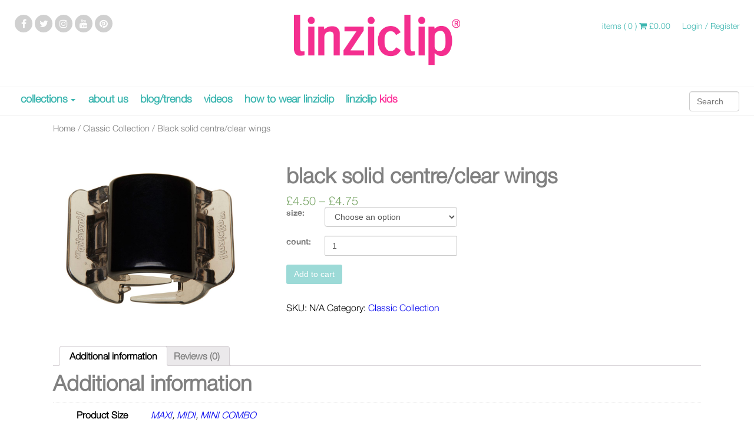

--- FILE ---
content_type: text/html; charset=UTF-8
request_url: https://linziclip.com/product/black-solid-centreclear-wings-gloss/
body_size: 9785
content:
<!DOCTYPE html>
<html lang="en">
<head>
	<meta charset="UTF-8">
	<meta http-equiv="X-UA-Compatible" content="IE=edge">
	<meta name='viewport' content='width=device-width, initial-scale=1, maximum-scale=1, user-scalable=no' /> 
	<script  src="https://code.jquery.com/jquery-2.2.4.js"></script>
	<link href="https://maxcdn.bootstrapcdn.com/font-awesome/4.7.0/css/font-awesome.min.css" rel="stylesheet">
	<script>var et_site_url='https://linziclip.com';var et_post_id='462';function et_core_page_resource_fallback(a,b){"undefined"===typeof b&&(b=a.sheet.cssRules&&0===a.sheet.cssRules.length);b&&(a.onerror=null,a.onload=null,a.href?a.href=et_site_url+"/?et_core_page_resource="+a.id+et_post_id:a.src&&(a.src=et_site_url+"/?et_core_page_resource="+a.id+et_post_id))}
</script><title>Black solid centre/clear wings | Linziclip</title>
<link rel='dns-prefetch' href='//fonts.googleapis.com' />
<link rel='dns-prefetch' href='//s.w.org' />
<link rel="alternate" type="application/rss+xml" title="Linziclip &raquo; Feed" href="https://linziclip.com/feed/" />
<link rel="alternate" type="application/rss+xml" title="Linziclip &raquo; Comments Feed" href="https://linziclip.com/comments/feed/" />
<link rel="alternate" type="application/rss+xml" title="Linziclip &raquo; Black solid centre/clear wings Comments Feed" href="https://linziclip.com/product/black-solid-centreclear-wings-gloss/feed/" />
		<script type="text/javascript">
			window._wpemojiSettings = {"baseUrl":"https:\/\/s.w.org\/images\/core\/emoji\/11\/72x72\/","ext":".png","svgUrl":"https:\/\/s.w.org\/images\/core\/emoji\/11\/svg\/","svgExt":".svg","source":{"concatemoji":"https:\/\/linziclip.com\/wp-includes\/js\/wp-emoji-release.min.js?ver=5.0.22"}};
			!function(e,a,t){var n,r,o,i=a.createElement("canvas"),p=i.getContext&&i.getContext("2d");function s(e,t){var a=String.fromCharCode;p.clearRect(0,0,i.width,i.height),p.fillText(a.apply(this,e),0,0);e=i.toDataURL();return p.clearRect(0,0,i.width,i.height),p.fillText(a.apply(this,t),0,0),e===i.toDataURL()}function c(e){var t=a.createElement("script");t.src=e,t.defer=t.type="text/javascript",a.getElementsByTagName("head")[0].appendChild(t)}for(o=Array("flag","emoji"),t.supports={everything:!0,everythingExceptFlag:!0},r=0;r<o.length;r++)t.supports[o[r]]=function(e){if(!p||!p.fillText)return!1;switch(p.textBaseline="top",p.font="600 32px Arial",e){case"flag":return s([55356,56826,55356,56819],[55356,56826,8203,55356,56819])?!1:!s([55356,57332,56128,56423,56128,56418,56128,56421,56128,56430,56128,56423,56128,56447],[55356,57332,8203,56128,56423,8203,56128,56418,8203,56128,56421,8203,56128,56430,8203,56128,56423,8203,56128,56447]);case"emoji":return!s([55358,56760,9792,65039],[55358,56760,8203,9792,65039])}return!1}(o[r]),t.supports.everything=t.supports.everything&&t.supports[o[r]],"flag"!==o[r]&&(t.supports.everythingExceptFlag=t.supports.everythingExceptFlag&&t.supports[o[r]]);t.supports.everythingExceptFlag=t.supports.everythingExceptFlag&&!t.supports.flag,t.DOMReady=!1,t.readyCallback=function(){t.DOMReady=!0},t.supports.everything||(n=function(){t.readyCallback()},a.addEventListener?(a.addEventListener("DOMContentLoaded",n,!1),e.addEventListener("load",n,!1)):(e.attachEvent("onload",n),a.attachEvent("onreadystatechange",function(){"complete"===a.readyState&&t.readyCallback()})),(n=t.source||{}).concatemoji?c(n.concatemoji):n.wpemoji&&n.twemoji&&(c(n.twemoji),c(n.wpemoji)))}(window,document,window._wpemojiSettings);
		</script>
		<meta content="Linziclip v." name="generator"/><style type="text/css">
img.wp-smiley,
img.emoji {
	display: inline !important;
	border: none !important;
	box-shadow: none !important;
	height: 1em !important;
	width: 1em !important;
	margin: 0 .07em !important;
	vertical-align: -0.1em !important;
	background: none !important;
	padding: 0 !important;
}
</style>
<link rel='stylesheet' id='wp-block-library-css'  href='https://linziclip.com/wp-includes/css/dist/block-library/style.min.css?ver=5.0.22' type='text/css' media='all' />
<link rel='stylesheet' id='photoswipe-css'  href='https://linziclip.com/wp-content/plugins/woocommerce/assets/css/photoswipe/photoswipe.css?ver=3.5.10' type='text/css' media='all' />
<link rel='stylesheet' id='photoswipe-default-skin-css'  href='https://linziclip.com/wp-content/plugins/woocommerce/assets/css/photoswipe/default-skin/default-skin.css?ver=3.5.10' type='text/css' media='all' />
<link rel='stylesheet' id='woocommerce-layout-css'  href='https://linziclip.com/wp-content/plugins/woocommerce/assets/css/woocommerce-layout.css?ver=3.5.10' type='text/css' media='all' />
<link rel='stylesheet' id='woocommerce-smallscreen-css'  href='https://linziclip.com/wp-content/plugins/woocommerce/assets/css/woocommerce-smallscreen.css?ver=3.5.10' type='text/css' media='only screen and (max-width: 768px)' />
<link rel='stylesheet' id='woocommerce-general-css'  href='https://linziclip.com/wp-content/plugins/woocommerce/assets/css/woocommerce.css?ver=3.5.10' type='text/css' media='all' />
<style id='woocommerce-inline-inline-css' type='text/css'>
.woocommerce form .form-row .required { visibility: visible; }
</style>
<link rel='stylesheet' id='divi-fonts-css'  href='https://fonts.googleapis.com/css?family=Open+Sans:300italic,400italic,600italic,700italic,800italic,400,300,600,700,800&#038;subset=latin,latin-ext' type='text/css' media='all' />
<link rel='stylesheet' id='divi-style-css'  href='https://linziclip.com/wp-content/themes/linziclip/style.css?ver=3.19.5' type='text/css' media='all' />
<link rel='stylesheet' id='dashicons-css'  href='https://linziclip.com/wp-includes/css/dashicons.min.css?ver=5.0.22' type='text/css' media='all' />
<script type='text/javascript' src='https://linziclip.com/wp-includes/js/jquery/jquery.js?ver=1.12.4'></script>
<script type='text/javascript' src='https://linziclip.com/wp-includes/js/jquery/jquery-migrate.min.js?ver=1.4.1'></script>
<link rel='https://api.w.org/' href='https://linziclip.com/wp-json/' />
<link rel="EditURI" type="application/rsd+xml" title="RSD" href="https://linziclip.com/xmlrpc.php?rsd" />
<link rel="wlwmanifest" type="application/wlwmanifest+xml" href="https://linziclip.com/wp-includes/wlwmanifest.xml" /> 
<link rel="canonical" href="https://linziclip.com/product/black-solid-centreclear-wings-gloss/" />
<link rel='shortlink' href='https://linziclip.com/?p=462' />
<link rel="alternate" type="application/json+oembed" href="https://linziclip.com/wp-json/oembed/1.0/embed?url=https%3A%2F%2Flinziclip.com%2Fproduct%2Fblack-solid-centreclear-wings-gloss%2F" />
<link rel="alternate" type="text/xml+oembed" href="https://linziclip.com/wp-json/oembed/1.0/embed?url=https%3A%2F%2Flinziclip.com%2Fproduct%2Fblack-solid-centreclear-wings-gloss%2F&#038;format=xml" />
<meta name="viewport" content="width=device-width, initial-scale=1.0, maximum-scale=1.0, user-scalable=0" />	<noscript><style>.woocommerce-product-gallery{ opacity: 1 !important; }</style></noscript>
	<style type="text/css" id="custom-background-css">
body.custom-background { background-color: #ffffff; }
</style>

<!-- BEGIN ExactMetrics v5.3.7 Universal Analytics - https://exactmetrics.com/ -->
<script>
(function(i,s,o,g,r,a,m){i['GoogleAnalyticsObject']=r;i[r]=i[r]||function(){
	(i[r].q=i[r].q||[]).push(arguments)},i[r].l=1*new Date();a=s.createElement(o),
	m=s.getElementsByTagName(o)[0];a.async=1;a.src=g;m.parentNode.insertBefore(a,m)
})(window,document,'script','https://www.google-analytics.com/analytics.js','ga');
  ga('create', 'UA-118704570-1', 'auto');
  ga('send', 'pageview');
</script>
<!-- END ExactMetrics Universal Analytics -->
<link rel="stylesheet" id="et-divi-customizer-global-cached-inline-styles" href="https://linziclip.com/wp-content/cache/et/global/et-divi-customizer-global-17663205338484.min.css" onerror="et_core_page_resource_fallback(this, true)" onload="et_core_page_resource_fallback(this)" />	<link rel="stylesheet" type="text/css" href="//cdn.jsdelivr.net/jquery.slick/1.6.0/slick.css"/>
	<script type="text/javascript" src="//cdn.jsdelivr.net/jquery.slick/1.6.0/slick.min.js"></script>
	<script src="https://linziclip.com/wp-content/themes/linziclip/custom.js" type="text/javascript"></script>
</head>
<body class="product-template-default single single-product postid-462 custom-background woocommerce woocommerce-page woocommerce-no-js et_pb_button_helper_class et_fixed_nav et_show_nav et_cover_background et_pb_gutter osx et_pb_gutters3 et_primary_nav_dropdown_animation_fade et_secondary_nav_dropdown_animation_fade et_pb_footer_columns4 et_header_style_left et_right_sidebar et_divi_theme et-db et_minified_js et_minified_css">
	<header class="masthead">
		<div class="top_header">
			<div class="container">
				<div class="top_left_header">
									<div class="socialicons_container">
						<div class="social_logo_container socialicons_container_facebook transition">
							<a target="_blank" href="https://www.facebook.com/linziclip/"><i class="fa fa-facebook" aria-hidden="true"></i></a></div>							
						<div class="social_logo_container socialicons_container_twitter transition">
							<a target="_blank" href="https://twitter.com/LinziclipHair"><i class="fa fa-twitter" aria-hidden="true"></i></a></div>								
						<div class="social_logo_container socialicons_container_instagram transition">
							<a target="_blank" href="https://www.instagram.com/linziclip/"><i class="fa fa-instagram" aria-hidden="true"></i></a></div>			
							
							<div class="social_logo_container socialicons_container_youtube transition">
							<a target="_blank" href="https://www.youtube.com/user/linshelluk"><i class="fa fa-youtube" aria-hidden="true"></i></a></div>							
							<div class="social_logo_container socialicons_container_pinterest transition">
							<a target="_blank" href="https://www.pinterest.com/linziclip/"><i class="fa fa-pinterest" aria-hidden="true"></i></a></div>	
					</div>
								<div class="responsive_container">
					<div class="logo_container">
						<a href="https://linziclip.com">
							<img src="https://linziclip.com/wp-content/uploads/2018/02/logo-linziclip-1.png" title="Linziclip" />
						</a>
					</div>
					<div class="stripes" style="display:none;">
					    <span></span>
					    <span></span>
					    <span></span>
					 </div>
				</div>
				<div class="top_right_header">
					<div class="top_menu_container">
						 							<a href="https://linziclip.com/cart/">items ( 0 ) <i class="fa fa-shopping-cart"></i> <span class="woocommerce-Price-amount amount"><span class="woocommerce-Price-currencySymbol">&pound;</span>0.00</span></a>
 							<a href="https://linziclip.com/my-account/" title="Login / Register">Login / Register</a>
											</div>
				</div> 
			</div>
		</div>
	</div>
	<div class="bottom_header">
		<div class="container">
			<div class="left_bottom_header transition">
				<div class="menu-main-menu-container"><ul id="menu-main-menu" class="main-menu"><li id="menu-item-140" class="menu-item menu-item-type-custom menu-item-object-custom menu-item-has-children menu-item-140"><a href="#">collections</a>
<ul class="sub-menu">
	<li id="menu-item-1904" class="menu-item menu-item-type-post_type menu-item-object-page menu-item-1904"><a href="https://linziclip.com/autumn-winter-21/">Autumn Winter</a></li>
	<li id="menu-item-1905" class="menu-item menu-item-type-post_type menu-item-object-page menu-item-1905"><a href="https://linziclip.com/spring-summer-21/">Spring Summer</a></li>
	<li id="menu-item-1907" class="menu-item menu-item-type-post_type menu-item-object-page menu-item-1907"><a href="https://linziclip.com/classic-collection/">Classic Collection</a></li>
	<li id="menu-item-1906" class="menu-item menu-item-type-post_type menu-item-object-page menu-item-1906"><a href="https://linziclip.com/classic-with-a-twist/">Classic With a Twist</a></li>
	<li id="menu-item-1908" class="menu-item menu-item-type-post_type menu-item-object-page menu-item-1908"><a href="https://linziclip.com/diamante-crystals/">Diamante Crystals Collection</a></li>
</ul>
</li>
<li id="menu-item-1299" class="menu-item menu-item-type-post_type menu-item-object-page menu-item-1299"><a href="https://linziclip.com/about-us/">about us</a></li>
<li id="menu-item-125" class="menu-item menu-item-type-taxonomy menu-item-object-category menu-item-125"><a href="https://linziclip.com/category/blog/">blog/trends</a></li>
<li id="menu-item-124" class="menu-item menu-item-type-taxonomy menu-item-object-category menu-item-124"><a href="https://linziclip.com/category/videos/">videos</a></li>
<li id="menu-item-62" class="menu-item menu-item-type-post_type menu-item-object-page menu-item-62"><a href="https://linziclip.com/how-to-wear-linziclip/">how to wear linziclip</a></li>
<li id="menu-item-61" class="menu-item menu-item-type-post_type menu-item-object-page menu-item-61"><a href="https://linziclip.com/linziclip-kids/">linziclip <span>kids</span></a></li>
</ul></div>			</div>
			<div class="right_bottom_header">
				
<form role="search" method="get" class="search-form" action="https://linziclip.com/">
	<label>
		<input type="search" class="search-field" placeholder="Search" value="" name="s" />
	</label>
</form>
			</div>
		</div>
	</div>
</header>
	
<div id="et-main-area">	
	
		<div id="main-content">
			<div class="container">
				<div id="content-area" class="clearfix">
					<div id="left-area"><nav class="woocommerce-breadcrumb"><a href="https://linziclip.com">Home</a>&nbsp;&#47;&nbsp;<a href="https://linziclip.com/product-category/classic-collection/">Classic Collection</a>&nbsp;&#47;&nbsp;Black solid centre/clear wings</nav>
		
			<div class="woocommerce-notices-wrapper"></div><div id="product-462" class="post-462 product type-product status-publish has-post-thumbnail product_cat-classic-collection first outofstock shipping-taxable purchasable product-type-variable has-default-attributes">

	<div class="clearfix"><div class="woocommerce-product-gallery woocommerce-product-gallery--with-images woocommerce-product-gallery--columns-4 images" data-columns="4" style="opacity: 0; transition: opacity .25s ease-in-out;">
	<figure class="woocommerce-product-gallery__wrapper">
		<div data-thumb="https://linziclip.com/wp-content/uploads/2017/01/Black-solid-centre-clear-wings-100x100.jpg" class="woocommerce-product-gallery__image"><a href="https://linziclip.com/wp-content/uploads/2017/01/Black-solid-centre-clear-wings.jpg"><img width="1000" height="888" src="https://linziclip.com/wp-content/uploads/2017/01/Black-solid-centre-clear-wings-1000x888.jpg" class="wp-post-image" alt="" title="Black-solid-centre-clear-wings" data-caption="" data-src="https://linziclip.com/wp-content/uploads/2017/01/Black-solid-centre-clear-wings.jpg" data-large_image="https://linziclip.com/wp-content/uploads/2017/01/Black-solid-centre-clear-wings.jpg" data-large_image_width="2000" data-large_image_height="1776" srcset="https://linziclip.com/wp-content/uploads/2017/01/Black-solid-centre-clear-wings-1000x888.jpg 1000w, https://linziclip.com/wp-content/uploads/2017/01/Black-solid-centre-clear-wings-300x266.jpg 300w, https://linziclip.com/wp-content/uploads/2017/01/Black-solid-centre-clear-wings-768x682.jpg 768w, https://linziclip.com/wp-content/uploads/2017/01/Black-solid-centre-clear-wings-1024x909.jpg 1024w, https://linziclip.com/wp-content/uploads/2017/01/Black-solid-centre-clear-wings-1080x959.jpg 1080w" sizes="(max-width: 1000px) 100vw, 1000px" /></a></div>	</figure>
</div>

	<div class="summary entry-summary">
		<h1 class="product_title entry-title">Black solid centre/clear wings</h1><p class="price"><span class="woocommerce-Price-amount amount"><span class="woocommerce-Price-currencySymbol">&pound;</span>4.50</span> &ndash; <span class="woocommerce-Price-amount amount"><span class="woocommerce-Price-currencySymbol">&pound;</span>4.75</span></p>

<form class="variations_form cart" action="https://linziclip.com/product/black-solid-centreclear-wings-gloss/" method="post" enctype='multipart/form-data' data-product_id="462" data-product_variations="[{&quot;attributes&quot;:{&quot;attribute_pa_product-size-complete&quot;:&quot;mini-combo&quot;},&quot;availability_html&quot;:&quot;&lt;p class=\&quot;stock out-of-stock\&quot;&gt;Out of stock&lt;\/p&gt;\n&quot;,&quot;backorders_allowed&quot;:false,&quot;dimensions&quot;:{&quot;length&quot;:&quot;&quot;,&quot;width&quot;:&quot;&quot;,&quot;height&quot;:&quot;&quot;},&quot;dimensions_html&quot;:&quot;N\/A&quot;,&quot;display_price&quot;:4.5,&quot;display_regular_price&quot;:4.5,&quot;image&quot;:{&quot;title&quot;:&quot;_RW_4751C-min&quot;,&quot;caption&quot;:&quot;&quot;,&quot;url&quot;:&quot;https:\/\/linziclip.com\/wp-content\/uploads\/2021\/12\/RW_4751C-min.jpg&quot;,&quot;alt&quot;:&quot;&quot;,&quot;src&quot;:&quot;https:\/\/linziclip.com\/wp-content\/uploads\/2021\/12\/RW_4751C-min-1000x856.jpg&quot;,&quot;srcset&quot;:&quot;https:\/\/linziclip.com\/wp-content\/uploads\/2021\/12\/RW_4751C-min-1000x856.jpg 1000w, https:\/\/linziclip.com\/wp-content\/uploads\/2021\/12\/RW_4751C-min-300x257.jpg 300w, https:\/\/linziclip.com\/wp-content\/uploads\/2021\/12\/RW_4751C-min-768x657.jpg 768w, https:\/\/linziclip.com\/wp-content\/uploads\/2021\/12\/RW_4751C-min-1024x876.jpg 1024w, https:\/\/linziclip.com\/wp-content\/uploads\/2021\/12\/RW_4751C-min-1080x924.jpg 1080w&quot;,&quot;sizes&quot;:&quot;(max-width: 1000px) 100vw, 1000px&quot;,&quot;full_src&quot;:&quot;https:\/\/linziclip.com\/wp-content\/uploads\/2021\/12\/RW_4751C-min.jpg&quot;,&quot;full_src_w&quot;:2000,&quot;full_src_h&quot;:1711,&quot;gallery_thumbnail_src&quot;:&quot;https:\/\/linziclip.com\/wp-content\/uploads\/2021\/12\/RW_4751C-min-100x100.jpg&quot;,&quot;gallery_thumbnail_src_w&quot;:100,&quot;gallery_thumbnail_src_h&quot;:100,&quot;thumb_src&quot;:&quot;https:\/\/linziclip.com\/wp-content\/uploads\/2021\/12\/RW_4751C-min-1000x856.jpg&quot;,&quot;thumb_src_w&quot;:1000,&quot;thumb_src_h&quot;:856,&quot;src_w&quot;:1000,&quot;src_h&quot;:856},&quot;image_id&quot;:&quot;1889&quot;,&quot;is_downloadable&quot;:false,&quot;is_in_stock&quot;:false,&quot;is_purchasable&quot;:true,&quot;is_sold_individually&quot;:&quot;no&quot;,&quot;is_virtual&quot;:false,&quot;max_qty&quot;:&quot;&quot;,&quot;min_qty&quot;:1,&quot;price_html&quot;:&quot;&lt;span class=\&quot;price\&quot;&gt;&lt;span class=\&quot;woocommerce-Price-amount amount\&quot;&gt;&lt;span class=\&quot;woocommerce-Price-currencySymbol\&quot;&gt;&amp;pound;&lt;\/span&gt;4.50&lt;\/span&gt;&lt;\/span&gt;&quot;,&quot;sku&quot;:&quot;&quot;,&quot;variation_description&quot;:&quot;&quot;,&quot;variation_id&quot;:1888,&quot;variation_is_active&quot;:true,&quot;variation_is_visible&quot;:true,&quot;weight&quot;:&quot;&quot;,&quot;weight_html&quot;:&quot;N\/A&quot;},{&quot;attributes&quot;:{&quot;attribute_pa_product-size-complete&quot;:&quot;midi&quot;},&quot;availability_html&quot;:&quot;&lt;p class=\&quot;stock out-of-stock\&quot;&gt;Out of stock&lt;\/p&gt;\n&quot;,&quot;backorders_allowed&quot;:false,&quot;dimensions&quot;:{&quot;length&quot;:&quot;&quot;,&quot;width&quot;:&quot;&quot;,&quot;height&quot;:&quot;&quot;},&quot;dimensions_html&quot;:&quot;N\/A&quot;,&quot;display_price&quot;:4.5,&quot;display_regular_price&quot;:4.5,&quot;image&quot;:{&quot;title&quot;:&quot;Black-solid-centre-clear-wings&quot;,&quot;caption&quot;:&quot;&quot;,&quot;url&quot;:&quot;https:\/\/linziclip.com\/wp-content\/uploads\/2017\/01\/Black-solid-centre-clear-wings.jpg&quot;,&quot;alt&quot;:&quot;&quot;,&quot;src&quot;:&quot;https:\/\/linziclip.com\/wp-content\/uploads\/2017\/01\/Black-solid-centre-clear-wings-1000x888.jpg&quot;,&quot;srcset&quot;:&quot;https:\/\/linziclip.com\/wp-content\/uploads\/2017\/01\/Black-solid-centre-clear-wings-1000x888.jpg 1000w, https:\/\/linziclip.com\/wp-content\/uploads\/2017\/01\/Black-solid-centre-clear-wings-300x266.jpg 300w, https:\/\/linziclip.com\/wp-content\/uploads\/2017\/01\/Black-solid-centre-clear-wings-768x682.jpg 768w, https:\/\/linziclip.com\/wp-content\/uploads\/2017\/01\/Black-solid-centre-clear-wings-1024x909.jpg 1024w, https:\/\/linziclip.com\/wp-content\/uploads\/2017\/01\/Black-solid-centre-clear-wings-1080x959.jpg 1080w&quot;,&quot;sizes&quot;:&quot;(max-width: 1000px) 100vw, 1000px&quot;,&quot;full_src&quot;:&quot;https:\/\/linziclip.com\/wp-content\/uploads\/2017\/01\/Black-solid-centre-clear-wings.jpg&quot;,&quot;full_src_w&quot;:2000,&quot;full_src_h&quot;:1776,&quot;gallery_thumbnail_src&quot;:&quot;https:\/\/linziclip.com\/wp-content\/uploads\/2017\/01\/Black-solid-centre-clear-wings-100x100.jpg&quot;,&quot;gallery_thumbnail_src_w&quot;:100,&quot;gallery_thumbnail_src_h&quot;:100,&quot;thumb_src&quot;:&quot;https:\/\/linziclip.com\/wp-content\/uploads\/2017\/01\/Black-solid-centre-clear-wings-1000x888.jpg&quot;,&quot;thumb_src_w&quot;:1000,&quot;thumb_src_h&quot;:888,&quot;src_w&quot;:1000,&quot;src_h&quot;:888},&quot;image_id&quot;:&quot;1827&quot;,&quot;is_downloadable&quot;:false,&quot;is_in_stock&quot;:false,&quot;is_purchasable&quot;:true,&quot;is_sold_individually&quot;:&quot;no&quot;,&quot;is_virtual&quot;:false,&quot;max_qty&quot;:&quot;&quot;,&quot;min_qty&quot;:1,&quot;price_html&quot;:&quot;&lt;span class=\&quot;price\&quot;&gt;&lt;span class=\&quot;woocommerce-Price-amount amount\&quot;&gt;&lt;span class=\&quot;woocommerce-Price-currencySymbol\&quot;&gt;&amp;pound;&lt;\/span&gt;4.50&lt;\/span&gt;&lt;\/span&gt;&quot;,&quot;sku&quot;:&quot;&quot;,&quot;variation_description&quot;:&quot;&lt;p&gt;Medium to thicker hair&lt;\/p&gt;\n&quot;,&quot;variation_id&quot;:803,&quot;variation_is_active&quot;:true,&quot;variation_is_visible&quot;:true,&quot;weight&quot;:&quot;&quot;,&quot;weight_html&quot;:&quot;N\/A&quot;},{&quot;attributes&quot;:{&quot;attribute_pa_product-size-complete&quot;:&quot;maxi&quot;},&quot;availability_html&quot;:&quot;&lt;p class=\&quot;stock out-of-stock\&quot;&gt;Out of stock&lt;\/p&gt;\n&quot;,&quot;backorders_allowed&quot;:false,&quot;dimensions&quot;:{&quot;length&quot;:&quot;&quot;,&quot;width&quot;:&quot;&quot;,&quot;height&quot;:&quot;&quot;},&quot;dimensions_html&quot;:&quot;N\/A&quot;,&quot;display_price&quot;:4.75,&quot;display_regular_price&quot;:4.75,&quot;image&quot;:{&quot;title&quot;:&quot;Linziclips 2019June5836&quot;,&quot;caption&quot;:&quot;&quot;,&quot;url&quot;:&quot;https:\/\/linziclip.com\/wp-content\/uploads\/2017\/02\/Linziclips-2019June5836.jpg&quot;,&quot;alt&quot;:&quot;&quot;,&quot;src&quot;:&quot;https:\/\/linziclip.com\/wp-content\/uploads\/2017\/02\/Linziclips-2019June5836-1000x1000.jpg&quot;,&quot;srcset&quot;:&quot;https:\/\/linziclip.com\/wp-content\/uploads\/2017\/02\/Linziclips-2019June5836-1000x1000.jpg 1000w, https:\/\/linziclip.com\/wp-content\/uploads\/2017\/02\/Linziclips-2019June5836-150x150.jpg 150w, https:\/\/linziclip.com\/wp-content\/uploads\/2017\/02\/Linziclips-2019June5836-300x300.jpg 300w, https:\/\/linziclip.com\/wp-content\/uploads\/2017\/02\/Linziclips-2019June5836-768x768.jpg 768w, https:\/\/linziclip.com\/wp-content\/uploads\/2017\/02\/Linziclips-2019June5836-1024x1024.jpg 1024w, https:\/\/linziclip.com\/wp-content\/uploads\/2017\/02\/Linziclips-2019June5836-1080x1080.jpg 1080w, https:\/\/linziclip.com\/wp-content\/uploads\/2017\/02\/Linziclips-2019June5836-100x100.jpg 100w&quot;,&quot;sizes&quot;:&quot;(max-width: 1000px) 100vw, 1000px&quot;,&quot;full_src&quot;:&quot;https:\/\/linziclip.com\/wp-content\/uploads\/2017\/02\/Linziclips-2019June5836.jpg&quot;,&quot;full_src_w&quot;:4072,&quot;full_src_h&quot;:4072,&quot;gallery_thumbnail_src&quot;:&quot;https:\/\/linziclip.com\/wp-content\/uploads\/2017\/02\/Linziclips-2019June5836-100x100.jpg&quot;,&quot;gallery_thumbnail_src_w&quot;:100,&quot;gallery_thumbnail_src_h&quot;:100,&quot;thumb_src&quot;:&quot;https:\/\/linziclip.com\/wp-content\/uploads\/2017\/02\/Linziclips-2019June5836-1000x1000.jpg&quot;,&quot;thumb_src_w&quot;:1000,&quot;thumb_src_h&quot;:1000,&quot;src_w&quot;:1000,&quot;src_h&quot;:1000},&quot;image_id&quot;:&quot;1654&quot;,&quot;is_downloadable&quot;:false,&quot;is_in_stock&quot;:false,&quot;is_purchasable&quot;:true,&quot;is_sold_individually&quot;:&quot;no&quot;,&quot;is_virtual&quot;:false,&quot;max_qty&quot;:&quot;&quot;,&quot;min_qty&quot;:1,&quot;price_html&quot;:&quot;&lt;span class=\&quot;price\&quot;&gt;&lt;span class=\&quot;woocommerce-Price-amount amount\&quot;&gt;&lt;span class=\&quot;woocommerce-Price-currencySymbol\&quot;&gt;&amp;pound;&lt;\/span&gt;4.75&lt;\/span&gt;&lt;\/span&gt;&quot;,&quot;sku&quot;:&quot;&quot;,&quot;variation_description&quot;:&quot;&lt;p&gt;Fine hair &lt;\/p&gt;\n&quot;,&quot;variation_id&quot;:804,&quot;variation_is_active&quot;:true,&quot;variation_is_visible&quot;:true,&quot;weight&quot;:&quot;&quot;,&quot;weight_html&quot;:&quot;N\/A&quot;}]">
	
			<table class="variations" cellspacing="0">
			<tbody>
									<tr>
						<td class="label"><label for="pa_product-size-complete">Product Size Complete</label></td>
						<td class="value">
							<select id="pa_product-size-complete" class="" name="attribute_pa_product-size-complete" data-attribute_name="attribute_pa_product-size-complete" data-show_option_none="yes"><option value="">Choose an option</option><option value="maxi" >MAXI</option><option value="midi" >MIDI</option><option value="mini-combo" >MINI COMBO</option></select><a class="reset_variations" href="#">Clear</a>						</td>
					</tr>
							</tbody>
		</table>

		<div class="single_variation_wrap">
			<div class="woocommerce-variation single_variation"></div><div class="woocommerce-variation-add-to-cart variations_button">
	
		<div class="quantity">
		<label class="screen-reader-text" for="quantity_696ec41d2cdf5">Quantity</label>
		<input
			type="number"
			id="quantity_696ec41d2cdf5"
			class="input-text qty text"
			step="1"
			min="1"
			max=""
			name="quantity"
			value="1"
			title="Qty"
			size="4"
			pattern="[0-9]*"
			inputmode="numeric"
			aria-labelledby="Black solid centre/clear wings quantity" />
	</div>
	
	<button type="submit" class="single_add_to_cart_button button alt">Add to cart</button>

	
	<input type="hidden" name="add-to-cart" value="462" />
	<input type="hidden" name="product_id" value="462" />
	<input type="hidden" name="variation_id" class="variation_id" value="0" />
</div>
		</div>
	
	</form>

<div class="product_meta">

	
	
		<span class="sku_wrapper">SKU: <span class="sku">N/A</span></span>

	
	<span class="posted_in">Category: <a href="https://linziclip.com/product-category/classic-collection/" rel="tag">Classic Collection</a></span>
	
	
</div>
	</div>

	</div><!-- #end wrapper -->
	<div class="woocommerce-tabs wc-tabs-wrapper">
		<ul class="tabs wc-tabs" role="tablist">
							<li class="additional_information_tab" id="tab-title-additional_information" role="tab" aria-controls="tab-additional_information">
					<a href="#tab-additional_information">Additional information</a>
				</li>
							<li class="reviews_tab" id="tab-title-reviews" role="tab" aria-controls="tab-reviews">
					<a href="#tab-reviews">Reviews (0)</a>
				</li>
					</ul>
					<div class="woocommerce-Tabs-panel woocommerce-Tabs-panel--additional_information panel entry-content wc-tab" id="tab-additional_information" role="tabpanel" aria-labelledby="tab-title-additional_information">
				
	<h2>Additional information</h2>

<table class="shop_attributes">
	
	
			<tr>
			<th>Product Size Complete</th>
			<td><p><a href="https://linziclip.com/product-size-complete/maxi/" rel="tag">MAXI</a>, <a href="https://linziclip.com/product-size-complete/midi/" rel="tag">MIDI</a>, <a href="https://linziclip.com/product-size-complete/mini-combo/" rel="tag">MINI COMBO</a></p>
</td>
		</tr>
	</table>
			</div>
					<div class="woocommerce-Tabs-panel woocommerce-Tabs-panel--reviews panel entry-content wc-tab" id="tab-reviews" role="tabpanel" aria-labelledby="tab-title-reviews">
				<div id="reviews" class="woocommerce-Reviews">
	<div id="comments">
		<h2 class="woocommerce-Reviews-title">Reviews</h2>

		
			<p class="woocommerce-noreviews">There are no reviews yet.</p>

			</div>

	
		<div id="review_form_wrapper">
			<div id="review_form">
					<div id="respond" class="comment-respond">
		<span id="reply-title" class="comment-reply-title">Be the first to review &ldquo;Black solid centre/clear wings&rdquo; <small><a rel="nofollow" id="cancel-comment-reply-link" href="/product/black-solid-centreclear-wings-gloss/#respond" style="display:none;">Cancel reply</a></small></span>			<form action="https://linziclip.com/wp-comments-post.php" method="post" id="commentform" class="comment-form">
				<p class="comment-notes"><span id="email-notes">Your email address will not be published.</span> Required fields are marked <span class="required">*</span></p><div class="comment-form-rating"><label for="rating">Your rating</label><select name="rating" id="rating" required>
							<option value="">Rate&hellip;</option>
							<option value="5">Perfect</option>
							<option value="4">Good</option>
							<option value="3">Average</option>
							<option value="2">Not that bad</option>
							<option value="1">Very poor</option>
						</select></div><p class="comment-form-comment"><label for="comment">Your review&nbsp;<span class="required">*</span></label><textarea id="comment" name="comment" cols="45" rows="8" required></textarea></p><p class="comment-form-author"><label for="author">Name&nbsp;<span class="required">*</span></label> <input id="author" name="author" type="text" value="" size="30" required /></p>
<p class="comment-form-email"><label for="email">Email&nbsp;<span class="required">*</span></label> <input id="email" name="email" type="email" value="" size="30" required /></p>
<p class="form-submit"><input name="submit" type="submit" id="submit" class="submit" value="Submit" /> <input type='hidden' name='comment_post_ID' value='462' id='comment_post_ID' />
<input type='hidden' name='comment_parent' id='comment_parent' value='0' />
</p>			</form>
			</div><!-- #respond -->
				</div>
		</div>

	
	<div class="clear"></div>
</div>
			</div>
			</div>


	<section class="related products">

		<h2>Related products</h2>

		<ul class="products columns-3">

			
				<li class="post-466 product type-product status-publish has-post-thumbnail product_cat-classic-collection first outofstock shipping-taxable purchasable product-type-variable has-default-attributes">
	<a href="https://linziclip.com/product/white-solid-centre-glossblack-solid-wings/" class="woocommerce-LoopProduct-link woocommerce-loop-product__link"><span class="et_shop_image"><img width="1000" height="888" src="https://linziclip.com/wp-content/uploads/2017/01/White-solid-centre-black-solid-wings-1000x888.jpg" class="attachment-woocommerce_thumbnail size-woocommerce_thumbnail" alt="" srcset="https://linziclip.com/wp-content/uploads/2017/01/White-solid-centre-black-solid-wings-1000x888.jpg 1000w, https://linziclip.com/wp-content/uploads/2017/01/White-solid-centre-black-solid-wings-300x266.jpg 300w, https://linziclip.com/wp-content/uploads/2017/01/White-solid-centre-black-solid-wings-768x682.jpg 768w, https://linziclip.com/wp-content/uploads/2017/01/White-solid-centre-black-solid-wings-1024x909.jpg 1024w, https://linziclip.com/wp-content/uploads/2017/01/White-solid-centre-black-solid-wings-1080x959.jpg 1080w" sizes="(max-width: 1000px) 100vw, 1000px" /><span class="et_overlay"></span></span><h2 class="woocommerce-loop-product__title">White solid centre/black solid wings</h2>
	<span class="price"><span class="woocommerce-Price-amount amount"><span class="woocommerce-Price-currencySymbol">&pound;</span>4.50</span></span>
</a></li>

			
				<li class="post-504 product type-product status-publish has-post-thumbnail product_cat-classic-collection instock shipping-taxable purchasable product-type-variable">
	<a href="https://linziclip.com/product/tortoiseshell-gloss/" class="woocommerce-LoopProduct-link woocommerce-loop-product__link"><span class="et_shop_image"><img width="1000" height="888" src="https://linziclip.com/wp-content/uploads/2017/01/Tortoiseshell-Gloss-1000x888.jpg" class="attachment-woocommerce_thumbnail size-woocommerce_thumbnail" alt="" srcset="https://linziclip.com/wp-content/uploads/2017/01/Tortoiseshell-Gloss-1000x888.jpg 1000w, https://linziclip.com/wp-content/uploads/2017/01/Tortoiseshell-Gloss-300x266.jpg 300w, https://linziclip.com/wp-content/uploads/2017/01/Tortoiseshell-Gloss-768x682.jpg 768w, https://linziclip.com/wp-content/uploads/2017/01/Tortoiseshell-Gloss-1024x909.jpg 1024w, https://linziclip.com/wp-content/uploads/2017/01/Tortoiseshell-Gloss-1080x959.jpg 1080w" sizes="(max-width: 1000px) 100vw, 1000px" /><span class="et_overlay"></span></span><h2 class="woocommerce-loop-product__title">Tortoiseshell Gloss</h2>
	<span class="price"><span class="woocommerce-Price-amount amount"><span class="woocommerce-Price-currencySymbol">&pound;</span>4.50</span></span>
</a></li>

			
				<li class="post-461 product type-product status-publish has-post-thumbnail product_cat-classic-collection last outofstock shipping-taxable purchasable product-type-variable has-default-attributes">
	<a href="https://linziclip.com/product/clear/" class="woocommerce-LoopProduct-link woocommerce-loop-product__link"><span class="et_shop_image"><img width="1000" height="888" src="https://linziclip.com/wp-content/uploads/2017/01/Clear-1000x888.jpg" class="attachment-woocommerce_thumbnail size-woocommerce_thumbnail" alt="" srcset="https://linziclip.com/wp-content/uploads/2017/01/Clear-1000x888.jpg 1000w, https://linziclip.com/wp-content/uploads/2017/01/Clear-300x266.jpg 300w, https://linziclip.com/wp-content/uploads/2017/01/Clear-768x682.jpg 768w, https://linziclip.com/wp-content/uploads/2017/01/Clear-1024x909.jpg 1024w, https://linziclip.com/wp-content/uploads/2017/01/Clear-1080x959.jpg 1080w" sizes="(max-width: 1000px) 100vw, 1000px" /><span class="et_overlay"></span></span><h2 class="woocommerce-loop-product__title">Clear</h2>
	<span class="price"><span class="woocommerce-Price-amount amount"><span class="woocommerce-Price-currencySymbol">&pound;</span>4.50</span></span>
</a></li>

			
		</ul>

	</section>

</div>


		
	</div> <!-- #left-area -->
				</div> <!-- #content-area -->
			</div> <!-- .container -->
		</div> <!-- #main-content -->
	

			<footer id="main-footer">
				
<div class="container">
    <div id="footer-widgets" class="clearfix">
		<div class="footer-widget"></div> <!-- end .footer-widget --><div class="footer-widget"><div id="nav_menu-2" class="fwidget et_pb_widget widget_nav_menu"><div class="menu-footer-menu-container"><ul id="menu-footer-menu" class="menu"><li id="menu-item-1041" class="menu-item menu-item-type-post_type menu-item-object-page menu-item-1041"><a href="https://linziclip.com/privacy-cookies/">Privacy &#038; Cookies</a></li>
</ul></div></div> <!-- end .fwidget --></div> <!-- end .footer-widget --><div class="footer-widget"><div id="media_image-2" class="fwidget et_pb_widget widget_media_image"><a href="https://linziclip.com/?attachment_id=50"><img width="300" height="87" src="https://linziclip.com/wp-content/uploads/2018/01/screenshot.jpg" class="image wp-image-50  attachment-full size-full" alt="" style="max-width: 100%; height: auto;" /></a></div> <!-- end .fwidget --></div> <!-- end .footer-widget --><div class="footer-widget"></div> <!-- end .footer-widget -->    </div> <!-- #footer-widgets -->
</div>    <!-- .container -->				<div class="footer_copyright"><div class="container">&copy Linziclip 2018 | | us patent no. 6681778 | uk patent no's. 2382300, 2384983, 2385266 & 2385267 </div></div>

					</footer> <!-- #main-footer -->
		</div> <!-- #et-main-area -->

	</div> <!-- #page-container -->
	<script type="application/ld+json">{"@context":"https:\/\/schema.org\/","@graph":[{"@context":"https:\/\/schema.org\/","@type":"BreadcrumbList","itemListElement":[{"@type":"ListItem","position":1,"item":{"name":"Home","@id":"https:\/\/linziclip.com"}},{"@type":"ListItem","position":2,"item":{"name":"Classic Collection","@id":"https:\/\/linziclip.com\/product-category\/classic-collection\/"}},{"@type":"ListItem","position":3,"item":{"name":"Black solid centre\/clear wings","@id":"https:\/\/linziclip.com\/product\/black-solid-centreclear-wings-gloss\/"}}]},{"@context":"https:\/\/schema.org\/","@type":"Product","@id":"https:\/\/linziclip.com\/product\/black-solid-centreclear-wings-gloss\/#product","name":"Black solid centre\/clear wings","url":"https:\/\/linziclip.com\/product\/black-solid-centreclear-wings-gloss\/","image":"https:\/\/linziclip.com\/wp-content\/uploads\/2017\/01\/Black-solid-centre-clear-wings.jpg","description":"","sku":462,"offers":[{"@type":"AggregateOffer","lowPrice":"4.50","highPrice":"4.75","priceCurrency":"GBP","availability":"https:\/\/schema.org\/OutOfStock","url":"https:\/\/linziclip.com\/product\/black-solid-centreclear-wings-gloss\/","seller":{"@type":"Organization","name":"Linziclip","url":"https:\/\/linziclip.com"}}]}]}</script>	<script type="text/javascript">
			</script>
	
<div class="pswp" tabindex="-1" role="dialog" aria-hidden="true">
	<div class="pswp__bg"></div>
	<div class="pswp__scroll-wrap">
		<div class="pswp__container">
			<div class="pswp__item"></div>
			<div class="pswp__item"></div>
			<div class="pswp__item"></div>
		</div>
		<div class="pswp__ui pswp__ui--hidden">
			<div class="pswp__top-bar">
				<div class="pswp__counter"></div>
				<button class="pswp__button pswp__button--close" aria-label="Close (Esc)"></button>
				<button class="pswp__button pswp__button--share" aria-label="Share"></button>
				<button class="pswp__button pswp__button--fs" aria-label="Toggle fullscreen"></button>
				<button class="pswp__button pswp__button--zoom" aria-label="Zoom in/out"></button>
				<div class="pswp__preloader">
					<div class="pswp__preloader__icn">
						<div class="pswp__preloader__cut">
							<div class="pswp__preloader__donut"></div>
						</div>
					</div>
				</div>
			</div>
			<div class="pswp__share-modal pswp__share-modal--hidden pswp__single-tap">
				<div class="pswp__share-tooltip"></div>
			</div>
			<button class="pswp__button pswp__button--arrow--left" aria-label="Previous (arrow left)"></button>
			<button class="pswp__button pswp__button--arrow--right" aria-label="Next (arrow right)"></button>
			<div class="pswp__caption">
				<div class="pswp__caption__center"></div>
			</div>
		</div>
	</div>
</div>
	<script type="text/javascript">
		var c = document.body.className;
		c = c.replace(/woocommerce-no-js/, 'woocommerce-js');
		document.body.className = c;
	</script>
	<script type="text/template" id="tmpl-variation-template">
	<div class="woocommerce-variation-description">{{{ data.variation.variation_description }}}</div>
	<div class="woocommerce-variation-price">{{{ data.variation.price_html }}}</div>
	<div class="woocommerce-variation-availability">{{{ data.variation.availability_html }}}</div>
</script>
<script type="text/template" id="tmpl-unavailable-variation-template">
	<p>Sorry, this product is unavailable. Please choose a different combination.</p>
</script>
<script type='text/javascript' src='https://linziclip.com/wp-content/plugins/woocommerce/assets/js/jquery-blockui/jquery.blockUI.min.js?ver=2.70'></script>
<script type='text/javascript'>
/* <![CDATA[ */
var wc_add_to_cart_params = {"ajax_url":"\/wp-admin\/admin-ajax.php","wc_ajax_url":"\/?wc-ajax=%%endpoint%%","i18n_view_cart":"View cart","cart_url":"https:\/\/linziclip.com\/cart\/","is_cart":"","cart_redirect_after_add":"no"};
/* ]]> */
</script>
<script type='text/javascript' src='https://linziclip.com/wp-content/plugins/woocommerce/assets/js/frontend/add-to-cart.min.js?ver=3.5.10'></script>
<script type='text/javascript' src='https://linziclip.com/wp-content/plugins/woocommerce/assets/js/zoom/jquery.zoom.min.js?ver=1.7.21'></script>
<script type='text/javascript' src='https://linziclip.com/wp-content/plugins/woocommerce/assets/js/flexslider/jquery.flexslider.min.js?ver=2.7.2'></script>
<script type='text/javascript' src='https://linziclip.com/wp-content/plugins/woocommerce/assets/js/photoswipe/photoswipe.min.js?ver=4.1.1'></script>
<script type='text/javascript' src='https://linziclip.com/wp-content/plugins/woocommerce/assets/js/photoswipe/photoswipe-ui-default.min.js?ver=4.1.1'></script>
<script type='text/javascript'>
/* <![CDATA[ */
var wc_single_product_params = {"i18n_required_rating_text":"Please select a rating","review_rating_required":"yes","flexslider":{"rtl":false,"animation":"slide","smoothHeight":true,"directionNav":false,"controlNav":"thumbnails","slideshow":false,"animationSpeed":500,"animationLoop":false,"allowOneSlide":false},"zoom_enabled":"1","zoom_options":[],"photoswipe_enabled":"1","photoswipe_options":{"shareEl":false,"closeOnScroll":false,"history":false,"hideAnimationDuration":0,"showAnimationDuration":0},"flexslider_enabled":"1"};
/* ]]> */
</script>
<script type='text/javascript' src='https://linziclip.com/wp-content/plugins/woocommerce/assets/js/frontend/single-product.min.js?ver=3.5.10'></script>
<script type='text/javascript' src='https://linziclip.com/wp-content/plugins/woocommerce/assets/js/js-cookie/js.cookie.min.js?ver=2.1.4'></script>
<script type='text/javascript'>
/* <![CDATA[ */
var woocommerce_params = {"ajax_url":"\/wp-admin\/admin-ajax.php","wc_ajax_url":"\/?wc-ajax=%%endpoint%%"};
/* ]]> */
</script>
<script type='text/javascript' src='https://linziclip.com/wp-content/plugins/woocommerce/assets/js/frontend/woocommerce.min.js?ver=3.5.10'></script>
<script type='text/javascript'>
/* <![CDATA[ */
var wc_cart_fragments_params = {"ajax_url":"\/wp-admin\/admin-ajax.php","wc_ajax_url":"\/?wc-ajax=%%endpoint%%","cart_hash_key":"wc_cart_hash_37dace6dd0147c7177212fed33bc4bac","fragment_name":"wc_fragments_37dace6dd0147c7177212fed33bc4bac"};
/* ]]> */
</script>
<script type='text/javascript' src='https://linziclip.com/wp-content/plugins/woocommerce/assets/js/frontend/cart-fragments.min.js?ver=3.5.10'></script>
<script type='text/javascript' src='https://linziclip.com/wp-includes/js/comment-reply.min.js?ver=5.0.22'></script>
<script type='text/javascript'>
/* <![CDATA[ */
var DIVI = {"item_count":"%d Item","items_count":"%d Items"};
var et_shortcodes_strings = {"previous":"Previous","next":"Next"};
var et_pb_custom = {"ajaxurl":"https:\/\/linziclip.com\/wp-admin\/admin-ajax.php","images_uri":"https:\/\/linziclip.com\/wp-content\/themes\/Divi\/images","builder_images_uri":"https:\/\/linziclip.com\/wp-content\/themes\/Divi\/includes\/builder\/images","et_frontend_nonce":"2e6881b3d2","subscription_failed":"Please, check the fields below to make sure you entered the correct information.","et_ab_log_nonce":"a752058605","fill_message":"Please, fill in the following fields:","contact_error_message":"Please, fix the following errors:","invalid":"Invalid email","captcha":"Captcha","prev":"Prev","previous":"Previous","next":"Next","wrong_captcha":"You entered the wrong number in captcha.","ignore_waypoints":"no","is_divi_theme_used":"1","widget_search_selector":".widget_search","is_ab_testing_active":"","page_id":"462","unique_test_id":"","ab_bounce_rate":"5","is_cache_plugin_active":"no","is_shortcode_tracking":"","tinymce_uri":""};
var et_pb_box_shadow_elements = [];
/* ]]> */
</script>
<script type='text/javascript' src='https://linziclip.com/wp-content/themes/Divi/js/custom.min.js?ver=3.19.5'></script>
<script type='text/javascript' src='https://linziclip.com/wp-content/themes/Divi/includes/builder/scripts/cpt-modules-wrapper.js?ver=3.19.5'></script>
<script type='text/javascript' src='https://linziclip.com/wp-content/themes/Divi/core/admin/js/common.js?ver=3.19.5'></script>
<script type='text/javascript' src='https://linziclip.com/wp-includes/js/wp-embed.min.js?ver=5.0.22'></script>
<script type='text/javascript' src='https://linziclip.com/wp-includes/js/underscore.min.js?ver=1.8.3'></script>
<script type='text/javascript'>
/* <![CDATA[ */
var _wpUtilSettings = {"ajax":{"url":"\/wp-admin\/admin-ajax.php"}};
/* ]]> */
</script>
<script type='text/javascript' src='https://linziclip.com/wp-includes/js/wp-util.min.js?ver=5.0.22'></script>
<script type='text/javascript'>
/* <![CDATA[ */
var wc_add_to_cart_variation_params = {"wc_ajax_url":"\/?wc-ajax=%%endpoint%%","i18n_no_matching_variations_text":"Sorry, no products matched your selection. Please choose a different combination.","i18n_make_a_selection_text":"Please select some product options before adding this product to your cart.","i18n_unavailable_text":"Sorry, this product is unavailable. Please choose a different combination."};
/* ]]> */
</script>
<script type='text/javascript' src='https://linziclip.com/wp-content/plugins/woocommerce/assets/js/frontend/add-to-cart-variation.min.js?ver=3.5.10'></script>
</body>
</html>

--- FILE ---
content_type: text/css
request_url: https://linziclip.com/wp-content/themes/linziclip/style.css?ver=3.19.5
body_size: 9517
content:
@font-face {
  font-family: 'Helvetica';
  src: url('fonts/HelveticaNeue-Regular.ttf')  format('truetype');
}
@font-face {
  font-family: 'Helvetica-bold';
  src: url('fonts/HelveticaNeue-Bold.ttf')  format('truetype');
}
/*
Theme Name: Linziclip
Theme URI: Linziclip
Author: Linziclip
Description: linziclip.com
Template: Divi
*/
 
/*************/
/* CSS Reset */
/*************/
html, body, div, span, applet, object, iframe,
h1, h2, h3, h4, h5, h6, p, blockquote, pre,
a, abbr, acronym, address, big, cite, code,
del, dfn, em, img, ins, kbd, q, s, samp,
small, strike, strong, sub, sup, tt, var,
b, u, i, center,
dl, dt, dd, ol, ul, li,
fieldset, form, label, legend,
table, caption, tbody, tfoot, thead, tr, th, td,
article, aside, canvas, details, embed, 
figure, figcaption, footer, header, hgroup, 
menu, nav, output, ruby, section, summary,
time, mark, audio, video {
	margin: 0;
	padding: 0;
	border: 0;
	font-size: 100%;
	font: inherit;
	vertical-align: baseline;
}
/* HTML5 display-role reset for older browsers */
article, aside, details, figcaption, figure, 
footer, header, hgroup, menu, nav, section {
	display: block;
}
body {
	line-height: 1;
	font-family: 'Helvetica';
}
ol, ul {
	list-style: none;
}
img{
	max-width:100%;
}
blockquote, q {
	quotes: none;
}
table {
	border-collapse: collapse;
	border-spacing: 0;
}
a{
	text-decoration:none;
}
.container, .et_pb_row, .et_pb_slider .et_pb_container, .et_pb_fullwidth_section .et_pb_title_container, .et_pb_fullwidth_section .et_pb_title_featured_container, .et_pb_fullwidth_header:not(.et_pb_fullscreen) .et_pb_fullwidth_header_container {
	margin: 0 auto;
}
body {
	box-shadow: none;
}
a,.transition,.sub-menu,.left_bottom_header li,.slick-prev::before,.slick-next::after,.slick-active button,.button,#submit
{
      -webkit-transition: all 0.4s ease-in-out;
      -moz-transition: all 0.4s ease-in-out;
      -o-transition: all 0.4s ease-in-out;
      transition: all 0.4s ease-in-out;
}
input,textarea
{
	 -webkit-appearance: none;
}
/*HEADER EDIT*/
.top_header {
	display: table;
	width: 100%;
	padding: 25px 0 35px;
}
.top_header .container,.bottom_header .container {
	max-width: 100%;
	padding:0 25px;
	box-sizing:border-box;
}
.top_left_header {
	display: table;
	float: left;
	position: relative;
	width: 100%;
}
.socialicons_container {
	position: absolute;
	left: 0;
}
.social_logo_container {
	display: table;
	float: left;
	background-color: #d0d0d0;
	height: 30px;
	line-height: 30px;
	text-align: center;
	width: 30px;
	margin-right: 4px;
	border-radius: 50%;
	position: relative;
}
.checkout h3 {
	font-weight: bold !important;
	font-size: 17px;
	float: large !important;

}
.checkbox span {
	padding-top: 11px;
	padding-left: 10px;
}
.checkbox span, .checkbox input {
	float: left !important;
}
#order_review_heading {
	margin-bottom: 20px !important;
}
.checkout .product-name {
	line-height: 1.6 !important;
}
.social_logo_container:last-child{
	margin-right:0;
}
.social_logo_container a {
	display: table;
	width: 100%;
	height: 100%;
}
.social_logo_container i {
	color: #fff;
	padding: 0;
	line-height: 1.9;
	font-size: 16px;
}
.logo_container {
	display: table;
	margin: 0 auto;
}
.logo_container img {
	display: table;
	width: auto;
	height: auto;
	max-width: 300px;
	max-height: 87px;
}
.top_right_header {
	position: absolute;
	right: 0;
	top: 10px;
}
.top_menu_container {
	display: table;
	float: left;
}
.top_right_header a:last-child, .top_right_header > a {
	margin-right: 0;
}

.top_right_header a {
	color: RGB(58, 181, 175);
	margin-right: 20px;
	font-size: 14px;
	font-family: 'Helvetica';
}
.top_right_header a:hover {
	color: RGB(175, 207, 44);
}
.socialicons_container_facebook:hover {
	background-color: #4c66a4;
}
.socialicons_container_twitter:hover {
	background-color: #15b4c9;
}
.socialicons_container_instagram:hover {
	background-color: #bc2a8d;
}
.socialicons_container_youtube:hover {
	background-color: #cc2423;
}
.socialicons_container_pinterest:hover {
	background-color: #cb2027;
}
.bottom_header {
	display: table;
	width: 100%;
	border-top: 1px solid #EEE;
	border-bottom: 1px solid #EEE;
}
.left_bottom_header {
	display: table;
	float: left;
	max-width: 80%;
}
.left_bottom_header li {
	margin-right: 0;
	float: left;
	position: relative;
	padding:10px;
}
#menu-main-menu > li > a {
	display: table;
	font-size: 18px;
	color: RGB(58, 181, 175);
	font-weight: 600;
	line-height: 20px;
}
#menu-main-menu > .menu-item-has-children:hover {
	background-color: #e7e7e7;
}
#menu-main-menu > li:hover a {
	color: RGB(175, 207, 44);
}
.sub-menu {
	position: absolute;
	bottom: 0;
	display: table;
	opacity: 0;
	visibility: hidden;
	top: 38px;
	padding: 5px 0;
	width: 200px;
	font-size: 14px;
	box-shadow: 0 6px 12px rgba(0, 0, 0, .175);
	border: 1px solid rgba(0, 0, 0, .15);
	z-index: 9999;
	background-color: #fff;
	left: 0;
}
.right_bottom_header {
	display: table;
	float: right;
	width: auto;
	max-width: 20%;
	margin-top: 7px;
	margin-bottom: 7px;
}
.right_bottom_header input {
	height: 34px;
	padding: 6px 12px;
	font-size: 14px;
	line-height: 1.4;
	color: #555;
	background-color: #fff;
	border: 1px solid #ccc;
	border-radius: 4px;
	-webkit-box-shadow: inset 0 1px 1px rgba(0, 0, 0, .075);
	box-shadow: inset 0 1px 1px rgba(0, 0, 0, .075);
	max-width: 85px;
}
.right_bottom_header input:focus {
	width: 200px;
	max-width: 200px;
	border-color: #66afe9;
-webkit-box-shadow: inset 0 1px 1px rgba(0,0,0,.075), 0 0 8px rgba(102, 175, 233, .6);
box-shadow: inset 0 1px 1px rgba(0,0,0,.075), 0 0 8px rgba(102, 175, 233, .6);
}
.left_bottom_header .menu-item-has-children:hover .sub-menu {
	opacity: 1;
	visibility: visible;
}
.left_bottom_header li {
	margin-right: 0;
	float: left;
	position: relative;
}
.sub-menu a {
	padding: 10px;
	display: table;
	color: RGB(58, 181, 175) !important;
	font-size: 18px;
	font-weight: 600;
	width: 100%;
	box-sizing: border-box;
}
.sub-menu a:hover {
	color: RGB(175, 207, 44);
}
.sub-menu li {
	width: 100%;
	padding: 0;
}
.menu-item-has-children {
	padding-right: 25px !important;
}
.menu-item-has-children::after {
	width: 0;
	height: 0;
	border-style: solid;
	border-width: 4px 4px 0 4px;
	border-color: RGB(58, 181, 175) transparent transparent transparent;
	content: "";
	right: 12px;
	top: 50%;
	position: absolute;
}
#menu-main-menu > li:hover::after {
	border-color: RGB(175, 207, 44) transparent transparent transparent;
}
.sub-menu a:hover {
	color: RGB(175, 207, 44) !important;
}
/*FOOTER EDIT*/
#main-footer {
	display: table;
	width: 100%;
	border-top: 1px solid #eee;
	padding: 30px 0 45px;
	margin-top: 30px;
}
#footer-widgets {
	display: table;
	width: 100%;
}
.footer-widget {
	display: table;
	float: left;
	width: 50%;
}
.footer-widget a {
	color: RGB(58, 181, 175) !important;
	padding: 10px;
	font-size: 14px;
	box-sizing: border-box;
}
.footer-widget img {
	display: table;
	float: right;
	max-width: 150px !important;
	height: auto !important;
	width: auto;
	max-height: 50px !important;
}
.footer_copyright {
	display: table;
	width: 100%;
	text-align: center;
	font-size: 14px;
	color: #333;
	margin-top: 42px;
	line-height: 1.3;
}
.backgroun_options
{
	background-position:center center;
	background-size:cover;
	background-repeat:no-repeat;
}
.service_iamge_container {
	display: block;
	height: 235px;
}
.slick-prev::before, .slick-next::after {
	position: absolute;
	width: 100%;
	height: 100%;
	content: "\f053";
	font-family: FontAwesome;
	font-size: 30px;
	top: 0;
	left: 0;
	text-shadow: 0 1px 2px rgba(0, 0, 0, 0.4);
	color: rgba(255,255,255,0.9);
}
.slick-next::after {
	content: "\f054";
}
.slick-prev,.slick-next {
	position: absolute;
	top: 50%;
	transform: translateY(-50%);
	z-index: 9;
	font-size: 0;
	border: 0;
	width: 30px;
	height: 30px;
	background-color: transparent;
	left:80px;
	cursor:pointer;
}
.slick-next {
	left:auto;
	right:80px;	
}
.slick-prev:hover::before,.slick-next:hover::before {
text-shadow: 0 1px 2px rgba(0, 0, 0, 0.6);
color: rgba(255,255,255,1);
}
.slick-dots {
	position: absolute;
	bottom: 10px;
	left: 50%;
	transform: translateX(-50%);
}
.slick-dots li {
	float: left;
	margin-right: 6px;
	display: table;
}
.slick-dots li:last-child {
	margin-right: 0;
}
.slick-dots li button {
	font-size: 0;
	border: 0;
	width: 10px;
	height: 10px;
	border: 1px solid #fff;
	background-color: transparent;
	border-radius: 50%;
	padding: 0;
	cursor: pointer;
}
.slick-active button,.slick-dots li button:hover {
	background-color: #fff !important;
}
.slider2_section {
	margin-right: -35px;
	margin-left: -35px;
	margin-top: 20px;
}
/*COLLECTION BOXES*/
.collections_section {
	display: table;
	width: 100%;
	margin-top: 60px;
}
.each_colection {
	display: block;
	width: 27%;
	float: left;
	position: relative;
	margin-bottom: 25px;
}
.each_colection a {
	position: absolute;
	width: 100%;
	height: 100%;
}
.collection_image_container {
	display: table;
	width: 100%;
	height: 300px;
}
.collection_image_hover {
	position: absolute;
	width: 100%;
	height: 100%;
	opacity: 0;
	visibility: hidden;
	background-size: contain;
	background-color: #fff;
}
.collection_image_container:hover .collection_image_hover {
	visibility: visible;
	opacity: 1;
}
.each_colection:nth-child(3n-1) {
	margin: 0 9.5% 25px 9.5%;
}
.et_pb_section,.et_pb_row {
	padding: 0!important;
}
/*HOW TO USE SECTION*/
h2,.comment-reply-title {
	font-size: 36px;
	font-weight: 600;
	color: #808080;
	line-height: 1.3;
	margin-top: 6px;
	margin-bottom: 10px;
}
.border_left {
	border-left: 5px solid #EEE;
	box-sizing: border-box;
	padding-left: 20px !important;
	padding-top: 28px !important;
	padding-bottom: 10px !important;
	margin-bottom: 100px;
}
.sizes-container {
	display: table;
	width: 100%;
	margin-bottom: 20px;
}
.et_pb_text_inner img {
	display: table;
	width: auto;
	max-width: 100%;
	height: auto;
	margin-bottom: 22px;
}
.sizes-container .each_size {
	float: left;
	color: #b0b0b0;
	line-height: 1.3;
	font-size: 18px;
	font-weight: 400;
	width: 33%;
	padding: 0 10px;
	box-sizing: border-box;
}
.sizes-container .each_size span {
	font-weight: 600;
	color: #99cc00;
	font-family: 'Helvetica-bold';
	font-weight: 400;
}
.sizes-container .each_size:nth-child(2) span {
	color: #d90b9b;
}
.sizes-container .each_size:nth-child(3) span {
	color: #33cccc;
}
.sizes-container .each_size:first-child {
	padding-left: 0;
}
.sizes-container .each_size:last-child {
	padding-right: 0;
}
.woocommerce-pagination {
	display: table;
	width: 100%;
	margin-bottom: 20px;
}
.how_to_use_section .et_pb_text_inner ol li::before {
	width: auto;
	height: 20px;
	margin-right: 15px;
	content: counter(chapter, lower-alpha);
	color: #e515b0;
	display: table;
	float: left;
}
.how_to_use_section .et_pb_text_inner ol li {
	position: relative;
	counter-increment: chapter;
	font-size: 18px;
	color: #b0b0b0;
	margin-bottom: 22px;
	line-height: 1.1;
}
.how_to_use_section .et_pb_text_inner ol li:last-child {
	margin-bottom: 18px;
}
iframe {
	width: 560px!important;
	height: 315px!important;
}
.fluid-width-video-wrapper {
	display: block;
	padding-top: 315px !important;
}
.current-menu-item a {
	color: #555 !important;
}
#menu-main-menu .current-menu-item {
	background-color: #e7e7e7;
}
/*KIDS*/
blockquote {
	padding: 10px 20px;
	margin: 0 0 20px;
	font-size: 18px;
	border-left: 5px solid #eee;
	line-height: 1.42;
	color: #808080;
	font-family: Helvetica;
}
blockquote strong {
	font-weight: bold !important;
	color: #808080;
}
/*ARCHIVE PAGE*/
.archive-content {
	display: table;
	width: 100%;
	padding: 10px 0 0;
}
.each_archive_post {
	display: table;
	width: 49.5%;
	float: left;
	margin-right: 1%;
	margin-bottom: 30px;
}
.each_archive_post:nth-child(2n) {
	margin-right: 0;
}
.each_archive_post h2 {
	margin-top: 0;
}
.each_archive_post h2 a {
	color: RGB(58, 181, 175);
}
.each_archive_post h2 a:hover {
	color: #FD3099;
}
.each_archive_post iframe {
	width: 100% !important;
}
.archive #main-footer {
	margin-top: 0;
}
/*CATEGORY PAGE*/
.woocommerce-pagination {
	display: table;
	width: 100%;
}
.woocommerce-pagination .page-numbers {
	border: 0 !important;
}
.woocommerce-pagination ul.page-numbers li span {
	color: #fff !important;
	background-color: RGB(208, 0, 111) !important;
}
.woocommerce-pagination ul.page-numbers li a,.woocommerce-pagination ul.page-numbers li span {
	color: #000;
	font-size: 14px;
	padding: 10px 12px !important;
	border-radius: 4px;
}
.woocommerce .woocommerce-pagination ul.page-numbers li, .woocommerce-page .woocommerce-pagination ul.page-numbers li {
	padding: 0;
	border: 0;
}
.woocommerce-pagination ul.page-numbers li a
{
	color:#000;
	font-size:14px;
}
.woocommerce-products-header {
	display: table;
	width: auto;
	float: left;
	font-size: 36px;
	font-weight: 600;
	text-transform: lowercase;
	margin: 10px 0 0;
}
.woocommerce .woocommerce-ordering {
	margin: 20px 0 0;
}
.woocommerce ul.products li.product, .woocommerce-page ul.products li.product {
	width: 25%;
	margin: 0 0 5px;
	padding: 0 15px;
	box-sizing: border-box;
}
.woocommerce ul.products li.product a img {
	max-width: 200px;
	margin: 0 auto;
}
.products {
	padding-top: 13px !important;
	display: table;
	width: 100%;
}
.woocommerce-product-gallery__trigger {
	display: none;
}
/*SINGLE PRODUCT*/
.woocommerce #content div.product div.summary, .woocommerce div.product div.summary, .woocommerce-page #content div.product div.summary, .woocommerce-page div.product div.summary {
	width: 64%;
	margin-top: 35px;
}
.entry-summary h1 {
	font-size: 36px;
	color: #808080;
	text-transform: lowercase;
	font-weight: 600;
	line-height: 1.3;
	display: table;
	margin-bottom: 10px;
}
.variations_form {
	display: table;
	float: left;
	width: 100%;
}
.variations .label {
	display: none;
}
.variations .value {
	position: relative;
}
.variations .value::before, .single_variation_wrap .quantity::before {
	content: "size:";
	left: 0;
	font-family: 'Helvetica-bold';
	font-size: 14px;
	line-height: 1.42;
	top: 0;
	float: left;
	width: 65px;
	color: #808080;
}
.attachment-shop_single {
	max-width: 250px !important;
	max-height: 250px !important;
}
.flex-control-nav li img {
	max-width: 80px !important;
	max-height: 80px !important;
}
.flex-control-nav {
	margin-top: 55px !important;
}
.woocommerce-product-gallery {
	margin-top: 22px;
}
.woocommerce #content div.product div.images, .woocommerce div.product div.images, .woocommerce-page #content div.product div.images, .woocommerce-page div.product div.images {
	width: 30%;
}
/**/
.woocommerce div.product form.cart .variations {
	margin-bottom: 0;
}
.variations .value select, .single_variation_wrap .quantity input {
	max-width: 100% !important;
	min-width: 0 !important;
	float: right;
	height: 34px;
	padding: 6px 12px;
	box-sizing: border-box;
	font-size: 14px;
	color: #555;
	border: 1px solid #ccc;
	border-radius: 4px;
	background-color: #fff;
	box-shadow: inset 0 1px 1px rgba(0, 0, 0, .075);
	margin-right: 0 !important;
	width: 225px !important;
	text-align: left !important;
	float:left;
}
.reset_variations {
	position: absolute;
	right: 40px;
	font-size: 0 !important;
	top: 0;
}
.reset_variations::before {
	content: "\f00d";
	font-family: FontAwesome;
	font-size: 15px;
	position: absolute;
	top: 0;
	left: 0;
	color: RGB(58, 181, 175);
}
.single_variation_wrap .quantity {
	display: table;
	width: 100%;
	position: relative;
}
.single_variation_wrap .quantity::before {
	content: "count:";
}
.single_variation_wrap .quantity {
	display: table;
	width: 100%;
	position: relative;
	margin-right: 0 !important;
	margin-top: 15px !important;
}
.single-product .woocommerce-variation-add-to-cart .single_add_to_cart_button {
	color: #fff;
	font-weight: 400 !important;
	font-size: 14px !important;
	padding: 6px 12px !important;
	line-height: 1.42 !important;
	border: 1px solid transparent !important;
	background-color: RGB(58, 181, 175) !important;
	margin-top: 15px !important;
}
.single-product .woocommerce-variation-add-to-cart .single_add_to_cart_button:hover {
	background-color: #286090 !important;
	border-color: #122b40 !important;
}
.summary_left {
	display: table;
	width: 54%;
	float: left;
	padding-right: 3%;
	box-sizing: border-box;
}
.single_price {
	display: table;
	float: left;
	width: auto;
}
.single_price h2 {
	margin-top: 0;
	margin-bottom: 8px;
}
.single_price p {
	font-size: 20px;
	font-weight: bold;
	color: #808080;
	line-height: 1.42;
}

/*SINGLE RELATED PRODUCTS*/
.related {
	display: table;
	width: 100%;
	border-top: 1px solid #eeeeee;
	margin-bottom: 130px;
}
.related h2 {
	text-transform: lowercase;
	margin-top: 0;
	font-size: 30px;
	margin-bottom: 0;
}
.single-product .woocommerce-error,.single-product .woocommerce-message {
	margin-bottom: 0;
}
.woocommerce-error, .woocommerce-message, .woocommerce-info {
	border-top-color: RGB(58, 181, 175);
	line-height: 1.3;
}
.woocommerce-error::before,.woocommerce-message::before,.woocommerce-info::before,.woocommerce-info a,.about_paypal{
	color: RGB(58, 181, 175);
}
.woocommerce #respond input#submit, .woocommerce a.button, .woocommerce button.button, .woocommerce input.button,.checkout-button {
	color: #fff!important;
	background-color: RGB(58, 181, 175)!important;
}
/*CART*/
#coupon_code {
	height: 36px;
	border-radius: 4px;
}
.woocommerce #respond input#submit:hover, .woocommerce a.button:hover, .woocommerce button.button:hover, .woocommerce input.button:hover,.checkout-button:hover {
	background-color: RGB(175, 207, 44)!important;
	color: #fff!important;
}
.cart .product-name a {
	color: #555;
}
#et-main-area {
	padding-top: 14px;
}
/*CHECKOUT*/
.woocommerce-info a:hover,.about_paypal:hover
{
	color:RGB(175, 207, 44);
}
#customer_details input, #customer_details textarea,.woocommerce-MyAccount-content input,.woocommerce-form-login .woocommerce-Input
{
	font-family:'Helvetica';
	height: 34px;
	padding: 6px 12px;
	box-sizing: border-box;
	font-size: 14px;
	color: #555;
	border: 1px solid #ccc;
	border-radius: 4px;
	box-shadow: inset 0 1px 1px rgba(0, 0, 0, .075);
}
.select2-container--default .select2-results__option--highlighted[aria-selected], .select2-container--default .select2-results__option--highlighted[data-selected] {
	background-color: RGB(58, 181, 175);
}
/*MY ACCOUNT*/
#menu-top-menu li {
	float: left;
	margin-left: 20px;
}
.woocommerce-account .woocommerce-MyAccount-navigation {
	width: 20%;
}
.woocommerce-account .woocommerce-MyAccount-content {
	width: 78%;
}
.woocommerce-MyAccount-navigation-link {
	background-color: #EEE;
	padding: 8px 15px;
	border-bottom: 1px solid #ccc;
}
.woocommerce-MyAccount-navigation-link:last-child {
	border-bottom: 0;
}
.woocommerce-MyAccount-navigation-link a,.woocommerce-MyAccount-content a,.lost_password a {
	color: RGB(58, 181, 175);
}
.woocommerce-MyAccount-content p,.woocommerce-MyAccount-content{
	color: #333;
	font-size: 16px;
	line-height: 1.3;
}
.woocommerce-MyAccount-navigation-link a:hover,.woocommerce-MyAccount-content a:hover,.lost_password a:hover {
	color: RGB(175, 207, 44);
}
.woocommerce-Addresses {
	margin-top: 10px;
}
.woocommerce-Addresses {
	margin-top: 10px;
}
.woocommerce-Addresses address {
	margin-top: 10px;
	color: RGB(175, 207, 44);
}
.woocommerce ul.products li.first, .woocommerce-page ul.products li.first {
	clear: none;
}
/*RESPONSIVE MENU STRIPES*/
.stripes {
	cursor: pointer;
	float: right;
	margin-top: 0;
	width: 36px;
	position: static;
	margin-top: 6px;
}
 .stripes > span {
 background: RGB(58, 181, 175) none repeat scroll 0 0;
 display: table;
 float: left;
 height: 3px;
 margin: 3px 0;
 width: 100%;
 -webkit-transition: all 0.3s ease-in-out;
 -moz-transition: all 0.3s ease-in-out;
 -o-transition: all 0.3s ease-in-out;
 transition: all 0.3s ease-in-out;
}
 .stripes > span:nth-child(2) { opacity: 1;}
 .activeclose span:nth-child(1) {
 transform: rotate(45deg) translateY(6px) translateX(6px);
 -webkit-transform: rotate(45deg) translateY(6px) translateX(6px);
 -moz-transform: rotate(45deg) translateY(6px) translateX(6px);
 -o-transform: rotate(45deg) translateY(6px) translateX(6px);
}
 .activeclose span:nth-child(2) { opacity: 0;}
 .activeclose span:nth-child(3) {
 transform: rotate(-45deg) translateY(-7px) translateX(7px);
 -webkit-transform: rotate(-45deg) translateY(-7px) translateX(7px);
 -moz-transform: rotate(-45deg) translateY(-7px) translateX(7px);
 -o-transform: rotate(-45deg) translateY(-7px) translateX(7px);
}
.ative_menu
{
	left:0!important;
}
.woocommerce-message a {
	color: RGB(58, 181, 175);
}
.woocommerce-message a:hover {
	color: #8fae1b;
}
#menu-main-menu > li > a span {
	color: #FD3099;
}
.aligncenter {
	margin: 0 auto;
}
.alignleft {
	float: left;
	margin-right: 20px;
}
.alignright {
	float: right;
	margin-left: 20px;
}
/*reviews*/
.woocommerce div.product .woocommerce-tabs ul.tabs {	margin: 0;}
#review_form_wrapper {
	margin-top: 15px;
}
#reply-title {
	margin-bottom: 15px;
	display: table;
}
.comment-form-rating label {
	float: left;
	margin-right: 15px;
}
.woocommerce p.stars a::before {
	color: RGB(58, 181, 175);
}
#comment {
	font-family: 'Helvetica';
	padding: 5px 15px;
	font-size: 15px;
}
.woocommerce-variation p {
	font-size: 14px;
	margin-top: 10px;
	max-width: 96% !important;
	line-height: 1.4;
}
.single_video_container {
	display: table;
	margin: 0 auto 30px;
}
.logged-in-as {
	display: none;
}
.comments_single {
	margin-top: 40px;
	display: table;
	width: 100%;
}
.comments_single textarea {
	width: 100%;
	height: 75px;
	padding: 5px 15px;
	box-sizing: border-box;
	display: table;
	margin-bottom: 10px;
	border-radius:0;
	border: 1px solid #eeeeee;
}
.comments_single #submit {
	color: #fff;
	background-color: RGB(58, 181, 175) !important;
	font-weight: 700;
	font-size: 16px;
	border: 0;
	padding: .618em 1em;
	border-radius: 3px;
	cursor: pointer;
}
.comments_single #submit:hover {
	background-color: red;
	background-color: RGB(175, 207, 44) !important;
}
.archive .post_content {
	position: relative;
}
.archive .post_content > a {
	position: absolute;
	width: 100%;
	height: 100%;
	z-index: 999;
}
.comment-notes {
	display: none;
}
.comments_single input {
	padding: 5px 15px;
	margin-bottom: 10px;
	width: 100%;
	display: table;
	box-sizing: border-box;
	border: 1px solid #eeeeee;
	border-radius:0;
}
.comments_single #submit {
	color: #fff;
	background-color: RGB(58, 181, 175) !important;
	font-weight: 700;
	font-size: 16px;
	border: 0;
	padding: .618em 1em;
	border-radius: 3px;
	cursor: pointer;
	width: auto;
}
.comment-form-author, .comment-form-email, .comment-form-url {
	width: 30%;
	float: left;
	margin-right: 5%;
}
.comment-form-url {
	margin-right: 0;
}


.shipping_address {
	display: none;
}
.woocommerce-product-details__short-description {
	width: 100%;
	display: table;
}
.woocommerce-account form .payment_methods label img, 
.woocommerce-checkout form .payment_methods label img {
    display: initial;
    max-width: 150px;
}

.woocommerce-account form .payment_methods label a, 
.woocommerce-checkout form .payment_methods label a {
    display: block;
}

.payment_box.payment_method_paypal {
    padding-left: 18px;
}
#woo_pp_ec_button img {
	max-width: 220px;
}




/*RESPONSIVE QUERIES*/
@media (max-width:1199px)
{
	.top_header .container, .bottom_header .container {	max-width: 90%;	padding: 0;}
	.container, .et_pb_row, .et_pb_slider .et_pb_container, .et_pb_fullwidth_section .et_pb_title_container, .et_pb_fullwidth_section .et_pb_title_featured_container, .et_pb_fullwidth_header:not(.et_pb_fullscreen) .et_pb_fullwidth_header_container {
	max-width: 90%!important;}
	.slider2_section {	margin: 0;}	
	.slick-prev, .slick-next {	left: 12px;}
	.slick-next {	left: auto;right: 12px;}
	.each_colection:nth-child(3n-1) {	margin: 0 2% 2% 2%;}
	.logo_container img {	max-width: 180px;	max-height: 55px;}
	.each_colection {	width: 32%;}
	/*ARHIVE PAGE*/
	.post_content .et_pb_row {	max-width: 100% !important;	width: 100%;}
	h2,.comment-reply-title {	font-size: 28px;}
	.each_archive_post {	width: 48%;		margin-right: 4%;}
	iframe {	height: 230px !important;}
	.single_video_container iframe {	height: 315px !important;}
	.fluid-width-video-wrapper {	padding-top: 230px !important;}
	/*HOW TO*/
	.sizes-container .each_size {	font-size: 22px;}
	.how_to_use_section .et_pb_text_inner ol li {	font-size: 20px;margin-bottom: 15px;}
	.border_left {	margin-bottom: 0;padding-top: 15px !important;}
	.how_to_use_section .fluid-width-video-wrapper {	padding-top: 300px !important;}
	.how_to_use_section iframe {	height: 300px !important;}	
	/*SINGLE PRODUCT*/
	.entry-summary h1,.single_price h2 {	font-size: 28px;}
	.variations .value select, .single_variation_wrap .quantity input {	max-width: calc(100% - 65px) !important;}
	.single_price {	margin-left: 20px;}
	.related {	margin-bottom: 0;}
	.reset_variations {	right: -10px;}
}
@media (max-width:959px)
{
	.service_iamge_container {	height: 160px;}
	.collection_image_container {	height: 190px;}
	.collections_section {	margin-top: 40px;}
	#main-footer {	margin-top: 20px;}
	#menu-main-menu > li > a,.sub-menu a {	font-size: 16px;}
	.top_right_header a {	margin-right: 10px;}
	.logo_container img {	max-width: 150px;}
	#main-footer {	padding: 20px 0 30px;}
	.footer_copyright {	font-size: 13px;	margin-top: 20px;}
	/*ARHIVE PAGE*/
	h2,.comment-reply-title {	font-size: 24px;}
	iframe {	height: 185px !important;}
	.fluid-width-video-wrapper {	padding-top: 185px !important;}
	.each_archive_post {	margin-bottom: 25px;}
	/*HOW TO*/
	.sizes-container .each_size {	font-size: 18px;}
	.sizes-container .each_size {	padding: 0 5px;}
	.sizes-container {	margin-bottom: 15px;}
	.et_pb_text_inner img {	margin-bottom: 15px;}
	.how_to_use_section .et_pb_text_inner ol li {	font-size: 19px;}
	#menu-main-menu .current-menu-item {	background-color: transparent;}
	/*KIDS*/
	blockquote {	font-size: 17px;}
	/*PRODUCT CATEGORY PAGE*/
	.woocommerce ul.products li.product, .woocommerce-page ul.products li.product, .woocommerce-page[class*="columns-"] ul.products li.product, .woocommerce[class*="columns-"] ul.products li.product {
	clear: none;}
.woocommerce-products-header {	margin: 10px 0 25px;}
	/*SINGLE PRODUCT*/
	.woocommerce-product-gallery {	margin-top: 22px;	float: left !important;	width: 45% !important;}
	.entry-summary {	width: 50% !important;	float: right !important;}
	.woocommerce ul.products li.product:nth-child(2n), .woocommerce-page ul.products li.product:nth-child(2n), .woocommerce-page[class*="columns-"] ul.products li.product:nth-child(2n), .woocommerce[class*="columns-"] ul.products li.product:nth-child(2n) {
	float: left!important;
	clear: none !important;}
	.entry-summary h1, .single_price h2 {	font-size: 22px;}
	.right_bottom_header input {	max-width: 140px;}
	.left_bottom_header li {	padding: 10px 9px;}
	.right_bottom_header input:focus {	width: 140px;}
}
@media (max-width:768px)
{
	 .stripes{display: block !important;}
	 .responsive_container {	margin-bottom: 15px;}
	 .left_bottom_header {	position: fixed;	left: -250px;	top: 0;	width: 250px;	background-color: RGB(58, 181, 175);	height: 100%;	z-index: 9999;}
	 .left_bottom_header a {	color: #fff !important;}
	 .left_bottom_header li {	width: 100%;	box-sizing: border-box;	padding: 8px 10px;}
	 .left_bottom_header ul {	padding-top: 20px;}
	 .sub-menu {	position: static; visibility:visible;	opacity: 1;	background-color: transparent !important;	padding: 0 !important;	box-shadow: none;	border: none;padding-top:8px!important;}
	.left_bottom_header .sub-menu li {	padding: 0;}
	#menu-main-menu > li:hover::after {	display: none;}
	#menu-main-menu > .menu-item-has-children:hover {	background-color: transparent;}
	.menu-item-has-children {	padding-bottom: 0 !important;}
	.sub-menu a {	padding: 8px 15px;font-size: 15px;}
	#menu-main-menu > li > a:hover, .sub-menu a:hover {	color: RGB(175, 207, 44) !important;}
	.socialicons_container {	position: static;	width: auto;	margin: 0 a auto;	display: table;	float: none;	margin: 0 auto;	margin-bottom: 15px;}
	.responsive_container {	display: table;	width: 100%;	margin-bottom: 15px;}
	.responsive_container .logo_container {	float: left;}
	.top_right_header {	display: table;	position: static;	width: auto;	margin: 0 auto;}
	.bottom_header {	height: 0;	overflow: hidden;	display: block;	border-top: 0;}
	#et-main-area {	padding-top: 20px;}
	.top_header {	padding: 15px 0 15px;}
	.each_colection {	width: 48%;	margin-right: 4%!important;margin-bottom:4%; margin-left:0!important}
	.each_colection:nth-child(2n){margin-right:0!important;}
	/*ARHIVE PAGE*/
	.each_archive_post {	width: 100%;	margin-right: 0;}
	iframe {	height: 320px !important;}
	.fluid-width-video-wrapper {	padding-top: 320px !important;}
	/*HOW TO*/
	.sizes-container .each_size {	width: 100%;	display: table;	padding: 0;	margin-bottom: 10px;}
	.sizes-container .each_size:last-child{margin-bottom:0;}
	.how_to_use_section iframe {	max-width: 100%;}
	/*PRODUCT CATEGORY PAGE*/
	.woocommerce ul.products li.product, .woocommerce-page ul.products li.product {	width: 50%;}
	.woocommerce-products-header {	font-size: 30px;}
	.woocommerce .woocommerce-ordering {	margin: 15px 0 0;}
	/*SINGLE PRODUCT*/
	.summary_left {	width: 100%;}
	/*SINGLE PRODUCT*/
	.single_price {	margin-left: 0;	width: 100%;}
	.woocommerce div.product form.cart {	margin-bottom: 15px;}
	.single_price {	margin-left: 0;	width: 100%;}
	.single_price h2, .single_price p {	float: left;	color: RGB(58, 181, 175) !important;}
	.single_price h2 {	margin-right: 8px;}
	/*CART*/
	.checkout-button {	padding: 8px !important;}
	.woocommerce-account .woocommerce-MyAccount-navigation {	float: left;}
	.woocommerce-account .woocommerce-MyAccount-content {float: right;}
	.woocommerce-account .woocommerce-MyAccount-navigation {	width: 100%;	margin-bottom: 15px;}
	.woocommerce-account .woocommerce-MyAccount-content {	width: 100%;}
	/*MY ACCOUNT*/
	.woocommerce-account .woocommerce-MyAccount-navigation {	width: 30%;float:left;}
	.woocommerce-account .woocommerce-MyAccount-content {	width: 65%;float:right;}
	.woocommerce .col2-set .col-1, .woocommerce-page .col2-set .col-1,.woocommerce .col2-set .col-2, .woocommerce-page .col2-set .col-2 {	float: none;	width: 100%;}
	.woocommerce .col2-set .col-1, .woocommerce-page .col2-set .col-1 {	margin-bottom: 20px;}
	.collection_image_container {	background-position: top center;}
	.comments_single #submit {	font-size: 14px;	padding: 10px 15px;}
	.comments_single {	margin-top: 20px;}
}
@media (max-width:639px)
{
	iframe {	height: 240px !important;}
	.fluid-width-video-wrapper {	padding-top: 240px !important;}
	.each_archive_post {	margin-bottom: 20px;}
	.how_to_use_section iframe {	height: 225px !important;}
	.how_to_use_section .fluid-width-video-wrapper {	padding-top: 225px !important;}
	/*PRODUCT CATEGORY PAGE*/
	.woocommerce-products-header {	font-size: 26px;max-width: 60%;margin: 0 0 25px;}
	.woocommerce .woocommerce-ordering {	margin: 4px 0 0;}
	/*SINGLE PRODUCT*/
	.woocommerce-product-gallery {	width: 100% !important;}
	.attachment-shop_single {	max-width: 100% !important;	max-height: 100% !important;}
	.flex-control-nav li img {	max-width: 100% !important;	max-height: 70px !important;	width: auto !important;	height: auto !important;}
	.entry-summary {	width: 100% !important;	float: none !important;}
	.variations .value select, .single_variation_wrap .quantity input {	max-width: calc(100% - 65px) !important;	width: 100% !important;}
	.woocommerce-product-gallery {	margin-top: 0;}
	.flex-control-nav {	margin-top: 20px !important;}
	.related h2 {	font-size: 26px;}
	.woocommerce-account .woocommerce-MyAccount-navigation,.woocommerce-account .woocommerce-MyAccount-content {	width: 100%;float:none;}
	.woocommerce-account .woocommerce-MyAccount-content {	margin-top:15px;}
	/*REVIEWS*/
	.woocommerce-tabs {	padding-top: 10px;	display: table;	width: 100%;}
	.single_video_container {	width: 100%;}
	.single_video_container iframe {	height: 240px !important;	width: 100% !important;}
	.comments_single textarea {	height: 120px;}
	.comment-form-author,.comment-form-email {	width: 48%;	float: left;	margin-right: 4%;}
	.comment-form-email {margin-right: 0;}
	 .comment-form-url	{	width: 100%;	margin-right: 0;}
}
@media (max-width:479px)
{
	 .collections_section {	margin-top: 30px;}
	 .each_colection {	width: 100%;	margin-right: 0 !important;	margin-bottom: 15px !important;}
	 .footer-widget img {	max-width: 130px !important;}
	 #main-footer {	margin-top: 12px;}
	 h2,.comment-reply-title {	font-size: 20px;}
	 iframe {	height: 160px !important;}
	 .fluid-width-video-wrapper {	padding-top: 160px !important;}
	 /*HOW TO*/
	 .border_left,blockquote {	border-left: 0;	padding-left: 0px !important;padding-top: 0 !important;}
	 .how_to_use_section .et_pb_text_inner ol li {	font-size: 17px;}
	 .how_to_use_section iframe {	height: 160px !important;}
	 .how_to_use_section .fluid-width-video-wrapper {	padding-top: 160px !important;}
	 /*PRODUCT CATEGORY PAGE*/
	 .woocommerce-products-header {	font-size: 22px;	max-width: 100%;	margin: 0 0 15px;}
	 .woocommerce .woocommerce-ordering {	margin: 0 auto;	display: table;	float: left;	width: 100%;}
	 .woocommerce ul.products li.product a img {	max-width: 80%;}
	 .woocommerce ul.products li.product, .woocommerce-page ul.products li.product {	width: 100%;	margin: 0 0 20px;	padding: 0;	height: auto !important;}
	 /*SINGLE PRODUCT*/
	 .woocommerce-message {	padding-bottom: 55px;}
	 .woocommerce-message .wc-forward {	position: absolute !important;	bottom: 10px;	left: 50% !important;	transform: translateX(-50%);}
	 .reset_variations {	right: -8px;}
	 .related h2 {	font-size: 20px;}
	 .woocommerce-cart .woocommerce-message,.woocommerce-account .woocommerce-message{padding-bottom: 1em;}
	 .button {	font-size: 15px !important;	font-weight: 600 !important;}
	 /*CHECKOUT*/
	 .form-row-first, .form-row-last {	width: 100% !important;}
	 #place_order {	margin-bottom: 0 !important;}
	 /*MY ACCOUNT*/
	 .woocommerce-MyAccount-content p, .woocommerce-MyAccount-content {	font-size: 15px;}
	 .single_video_container iframe {	height: 160px !important;}
	 .single_video_container {	margin: 0 auto 25px;}
	 .comment-form-author, .comment-form-email, .comment-form-url {	width: 100%;	float: none;	margin-right: 0;}
}

.et_pb_text_inner li {
	color: #808080 !important;
	font-family: Helvetica;
	font-size: 18px;
}
#comment, #reply-title, .woocommerce-Reviews-title, #tab-title-reviews a, #comments p, .comment-form-rating label {
	color: #808080 !important;
}
.page-template-default h1 {
	font-size: 40px;
	color: #808080;
	font-family: Helvetica !important;
	font-weight: bold;
}
.page-template-default h3 {
	font-size: 28px;
	color: #808080;
	font-family: Helvetica !important;
	font-weight: bold;
	margin-bottom:15px;
}
.page-template-default h4 {
	font-size: 26px;
	color: #808080;
	font-family: Helvetica !important;
	font-weight: bold;
	margin-bottom:10px;
}
.page-template-default h5 {
	font-size: 24px;
	color: #808080;
	font-family: Helvetica !important;
	margin-bottom:10px;
}
.page-template-default h6 {
	font-size: 22px;
	color: #808080;
	font-family: Helvetica !important;
	margin-bottom:10px;
}
.page-template-default p {
	line-height: 1.4;
	color: #808080;
	font-family: Helvetica;
	padding-bottom: 15px;
}
#commentform input {
	padding: 10px !important;
	font-size: 15px;
	color: #808080;
	font-family: Helvetica;
	border: 1px solid #808080;
}
.comment-form-author, .comment-form-email, .comment-form-url {
	width: 23%;
	float: left;
	margin-right: 5% !important;
}
.quantity input {
	border-radius: 2px !important;
	border: 1px solid #d3ced2;
	padding: 10px 10px;
}


/* new style */
.color-black{ color: #000 !important; }
.color-pink{ color: #f51587 !important; }
.bg-grey{ background-color: #f7f5f5; }
.color-cyan{ color: #3ab5b0; }
.rowu:after{ 
    content: ''; 
    display: table; 
    clear: both; 
}
.colu{ 
    float: left; 
}
.colu1{
    width: 14%;
}
.colu2{
    width: 86%;
    background-color: #fff;
}
.colu3{
    width: 100%;
	text-align: right;
}
.colu4{
    width: 11%;
}
.colu41{
    width: 3%;
}
.colu5{
    width: 22%;
}
.rowu-linz-head{position:relative; display: flex;}
.rowu-linz-head:before{background:url(https://linziclip.com/wp-content/themes/linziclip/images-new/broder-1.png) repeat-x; position:absolute; content:""; width: 100%; height: 50px; left: 0; top: -20px; display: none;}
.rowu-linz-head:after{background:url(https://linziclip.com/wp-content/themes/linziclip/images-new/broder-1.png) repeat-x; position:absolute; content:""; width: 100%; height: 50px; left: 0; bottom: -20px; display: none;}
.border-image-x{position:relative;border: 5px solid #000;}
.border-image-x:before{background:url(https://linziclip.com/wp-content/themes/linziclip/images-new/broder_2.png) repeat-y; position:absolute; content:""; width: 50px; height: 100%; left: -20px; top: 0px; display: none; }
.border-image-x:after{background:url(https://linziclip.com/wp-content/themes/linziclip/images-new/broder_2.png) repeat-y; position:absolute; content:""; width: 50px; height: 100%; right: -20px; top: 0px; display: none;}



.colu.colu2.bg-whiteeee{overflow:hidden;}
img.linz-head-image {
    margin: 18px;
}
.rowu-linz-head {
    padding: 1.6rem 1.9rem;
}
.linz-head-heading {
    font-weight: 800;
    font-size: 40px;
    font-family: system-ui;
    text-shadow: 1px 3px #5c555559;
}
span.text-shadow-unset {
    text-shadow: 0 0 black;
}
.margin-linz-head{
    margin-top: 15px;
}
.linz-head-heading2 {
    color: #000 !important;
    font-weight: 800 !important;
    line-height: 1.2;
    font-size: 1.5rem;
    font-family: system-ui;
}

.linz-head-heading3 {
    font-weight: 800;
    margin-bottom: 8px !important;
    font-family: system-ui !important;
    font-size: 28px;
}




.colu11{
    width: 50%;
    background-color: #f7f5f5;
    text-align: center;
    /* padding: 1rem; */
}
.colu22{
    width: 28%;
    /* padding: 0 15px; */
}
.colu33{
    width: 50%;
    background-color: #f7f5f5;
    text-align: center;
    /* padding: 1rem; */
}

.sect2-title{
    color: #f51587;
    font-size: 2.1rem;
    font-weight: 800;
	font-family: sans-serif;
}
.sect2-subtitle {
    color: #000;
    font-size: 1.6rem;
    font-weight: 800;
    margin-top: 10px;
    margin-bottom: 12px;
    font-family: system-ui;
}
.wallet-div{
    margin-top: 30px;
    margin-bottom: 10px;
    position: relative;
}
.plus {
    color: #f51587;
    font-size: 3.6rem;
	font-family: sans-serif;
}
.middle-img{
    width: 100%;
}
.sect2{
    margin-top: 2rem;
}
.sect2-middle-head {
    color: #000;
    font-size: 31px;
    font-weight: 800;
    margin-bottom: 1.5rem;
    font-family: system-ui;
}
.middle2{
    margin-top: 4rem;
}
.middle3{
    margin-top: 3.7rem;
}
.r-sym{
    font-size: 22px !important;
    vertical-align: super;
}
.div-11, .div-33{
    margin: 1rem 0.1rem;
}
.div-22{
    margin: 0 15px;
}
.sect2-images-desc{
    color: #000;
    font-weight: 800;
    font-size: 20px;
    display: inline;
	font-family: sans-serif;
}
.sect2-images-desc1{
    margin-right: 43px;
    margin-left: 99px;
}
.sect2-images-desc-div{
    margin-top: 1rem;
}
.sect2-images-desc2{
    margin-right: 38px;
}
.lin1 {
    color: #000;
    font-weight: 800;
    font-size: 1.2rem;
    margin-top: 2.2rem;
	font-family: sans-serif;
}
.lin1-1{
    font-size: 1.3rem !important;
}
.lin2{
    font-size: 1.1rem;
    font-weight: 800;
    margin-top: 3rem;
    margin-bottom: 2rem;
    position: relative;
	font-family: sans-serif;
}
.lin2-2{
    font-size: 1.6rem;
    position: relative;
}
.ll1{
    position: absolute;
    width: 75px;
    height: 3px;
    background: #ff0000;
    left: 61%;
    transform: rotate(
45deg);
top: 45%;
}
.ll2{
    position: absolute;
    width: 75px;
    height: 3px;
    background: #ff0000;
    left: 61%;
    transform: rotate(
316deg);
top: 45%;
}
.lin3{
    font-weight: 800;
    font-size: 1.6rem;
    color: #3ab5b0;
	font-family: sans-serif;
}
.lin4-sub1{
    font-size: 2.9rem;
    font-weight: 800;
	font-family: sans-serif;
}
.lin4-sub2{
    font-weight: 800;
    color: #000;
    margin: 0 4px;
    font-size: 24px;
	font-family: sans-serif;
}
.lin4-sub3{
    color: #f51587;
    font-size: 1.8rem;
    font-weight: 800;
    margin-right: 8px;
	font-family: sans-serif;
}
.lin4-sub4{
    color: #3ab5b0;
    font-size: 1.8rem;
    font-weight: 800;
	font-family: sans-serif;
}
.sect2-btn1{
    color: #000;
    font-size: 34px;
    font-weight: 800;
}
.sect2-btn2{
    color: #f51587;
    font-size: 21px;
    font-weight: 800;
    margin-top: -8px;
}
.sect2-btn{
    padding: 1rem 4rem;
    border: 1px solid #3ab5b0;
    border-radius: 50px;
    background: transparent;
    margin: 2rem 0;
    cursor: pointer;
}
.sect2-contact-heading{
    font-size: 1.2rem;
    color: #000;
    font-weight: 800;
	font-family: sans-serif;
}
.sect2-contact-number{
    font-size: 2.7rem;
    color: #3ab5b0;
    font-weight: 800;
    margin-top: 4px;
    margin-bottom: 37px;
	font-family: sans-serif;
}
.stamp{
    position: absolute;
    width: 140px;
    right: 15%;
    top: 0;
    z-index: 1;
}
.free-gift{
    position: absolute;
    right: 18%;
    top: 11%;
    z-index: 2;
    font-weight: 800;
    font-size: 22px;
}
.sect2-images-desc-div22{
    margin-top: 3rem;
}
.midi-div-sect2{
    margin-top: 2.5rem;
}







@media only screen and (max-width: 768px){
    .colu1, .colu2, .colu3, .colu4, .colu5{
        width: 100%;
        text-align: center;
    }
    .linz-head-heading {
        font-size: 24px;
    }
    .rowu-linz-head {
        padding: 1.5rem 0rem;
    }
    img.linz-tvware-img {
        margin-top: 20px;
    }
    .margin-linz-head {
        margin-top: 0;
    }
    .linz-head-heading3 {
        font-size: 26px;
    }
    .colu11, .colu22, .colu33{
        width: 100%;
    }
    .sect2-title {
        font-size: 2rem;
        font-family: system-ui;
    }
    img.sect2-maxi-img{
        width: 260px;
    }
    .sect2-images-desc1 {
        margin-right: 46px;
        margin-left: 44px;
        font-size: 17px;
    }
    .sect2-images-desc2 {
        margin-right: -20px;
        font-size: 17px;
    }
    .stamp {
        right: 9%;
    }
    .sect2-middle-head {
        margin-top: 44px;
    }
    .colu33 {
        margin-top: 50px;
    }
    .sect2-images-desc-div22 {
        margin-top: 0.9rem;
    }
    .new-dd {
        margin-top: 2rem;
    }
}

.py-hide{
	display: none !important;
}
.py-video-section{
	margin: 15px 15%;
}
.linz-head-heading-margin-bottom{
	margin-bottom: 15px;
}
@media only screen and (max-width: 768px){
.py-video-section{
	margin: 40px 5%;
}
}


.py-breadcumb{
	margin: 0 0 1em;
    padding: 0;
    font-size: .92em;
    color: #777;
}
.py-breadcumb a{
	color: #777;
}
.pypro-head {
    color: #f42e8f;
    font-size: 1.6rem;
    font-weight: 600;
    margin-top: 2rem;
}
.pypro-hr{
	margin-top: 2rem;
	margin-bottom: 2rem;
}
.pypro-subhead{
	color: #3AB5AF;
    font-size: 1.4rem;
    font-weight: 600;
	margin-bottom: 1rem;
}
.pypro-md-3{
	width: 25%;
	float: left;
/* 	margin: .8rem; */
}
.pypro-row:after{
	content: ''; 
    display: table; 
    clear: both;
}
.pypro-img{
	height: 20rem;
    border: 1px solid #c8c5c5;
	display: flex;
    align-items: center;
}
.pypro-product-title{
	margin-top: 0.5rem;
    margin-bottom: 2rem;
    font-size: 1.1rem;
}
.pypro-margin-auto{
	margin-right: auto;
	color: #f42e8f;
    font-size: 1.2rem;
}
.pypro-flex{
	display: flex;
}
.pypro-pro-link{
	color: #000;
}
.pypro-inner{
	margin: .6rem;
}
@media only screen and (max-width: 768px){
	.pypro-md-3 {
    	width: 50%;
	}
	.pypro-img {
    	height: 14rem;
	}
	.pypro-subhead {
    	font-size: 1.2rem;
	}
	.pypro-head {
    	font-size: 1.4rem;
	}
}



.animated-text {
  font-family: 'Charm', cursive;
  margin: 0;
  padding: 0;
  font-size: 6rem;
  background: url('https://i.ibb.co/89Cf3dm/text-bg.png') no-repeat;
  background-clip: text;
  -webkit-background-clip: text;
  color: transparent;
  animation: moveBg 90s linear infinite;
  -webkit-animation: moveBg 90s linear infinite;
}

/* Text Background Animation */
@keyframes moveBg {
  0% {
    background-position: 0% 30%;
  }

  100% {
    background-position: 100% 50%;
  }
}


#wire{
  text-align: center;
  white-space: nowrap;
  padding: 0;
  width: 100%;
  border-bottom: 3px solid #222;
  height: 0;
}
#wire li{
  position: relative;
  list-style: none;
  margin: 0 15px;
  padding: 0;
  display: inline-block;
  width: 15px;
  height: 30px;
  border-radius: 50%;
  background: #fff;
  animation-name: even-flash;
  animation-duration: 1s;
  animation-iteration-count: infinite;
  animation-fill-mode: both;
}

#wire li:nth-child(odd){
  animation-name: odd-flash;
}

#wire li:before{
  content: "";
  position: absolute;
  width: 14px;
  height: 10px;
  border-radius: 4px;
  top: -5px;
  left: 0;
  background: #444;
}

@keyframes even-flash{
  0%, 100%{
    background: rgba(255,230,65,1);
    box-shadow: 0px 2px 20px 4px rgba(255,230,65,1);
  }
  50%{
    background: rgba(255,230,65,0.5);
    box-shadow: 0px 2px 20px 4px rgba(255,230,65,0.3);
  }
}

@keyframes odd-flash{
  50%{
    background: rgba(255,65,185,1);
    box-shadow: 0px 2px 20px 4px rgba(255,65,185,1);
  }
  0%,100%{
    background: rgba(255,65,185,0.5);
    box-shadow: 0px 2px 20px 4px rgba(255,65,185,0.3);
  }
}

.hh1{
  color: #de1f26 !important;
  text-shadow: 0 0 black;
  font-size: 50px;
}
.hh2{
  color: #008000 !important;
  text-shadow: 0 0 black;
  font-size: 28px;
}
.hh3{
  color: #de1f26 !important;
  text-shadow: 0 0 black;
  font-size: 28px;
  margin-top: -9px;
}
.hh4{
  color: #008000 !important;
  text-shadow: none;
  font-size: 37px;
}


img.linz-head-image56 {
    max-width: 125px;
    margin-top: 0px;
}
.position-relative{
position: relative;
}

.tree-img{
position: absolute;
left: 0;
bottom: 2px;
    width: 110px;
	display: none;
}
.bg-white{
  background-color: #fff;
}
/* .border-image-y {
    border-bottom: 28px solid transparent;
    border-top: 28px solid transparent;
    border-image: url(https://linziclip.com/wp-content/themes/linziclip/images-new/broder-1.png) 35% repeat;
}
.border-image-x {
    border-left: 28px solid transparent;
    border-right: 28px solid transparent;
    border-image: url(https://linziclip.com/wp-content/themes/linziclip/images-new/broder-2.png) 35% repeat;
} */
.color-yellow{
  color: #ff9d04;
}
.margin-top-10{
  margin-top: -18px;
}
.text-center{
  text-align: center;
}
.logo-images-front{
  margin-top: 5px;
  margin-bottom: 0rem;
}

@media only screen and (max-width: 768px){
img.linz-head-image56 {
    margin-top: 14px;
}
.hh1{
  margin-top: 3rem;
  font-size: 30px;
}
.hh2{
  font-size: 23px;
}
.hh3{
    font-size: 21px;
    margin-left: 1rem;
    margin-right: 1rem;
}
.hh4{
    font-size: 23px;
    margin-left: 2rem;
    margin-right: 2rem;
    margin-bottom: 6rem;
}
.tree-img {
    left: 43%;
    bottom: 8px;
    width: 50px;
}
.d-mobile-none{
  display: none !important;
}
}

.he1{
	color: #6c6d6d !important;
	margin-top: -10px;
}
.pinky-color{
	color: #f42e8f !important;
}
.he2{
	color: #3AB5AF !important;
	margin: 40px 0 15px 0;
}
.he3{
	color: #6c6d6d !important;
	margin: 20px 0;
}
.he4{
	font-size: 28px;
	color: #3AB5AF !important;
	margin: 0;
}

--- FILE ---
content_type: text/css
request_url: https://linziclip.com/wp-content/cache/et/global/et-divi-customizer-global-17663205338484.min.css
body_size: 590
content:
.container,.et_pb_row,.et_pb_slider .et_pb_container,.et_pb_fullwidth_section .et_pb_title_container,.et_pb_fullwidth_section .et_pb_title_featured_container,.et_pb_fullwidth_header:not(.et_pb_fullscreen) .et_pb_fullwidth_header_container{max-width:1100px}.et_boxed_layout #page-container,.et_boxed_layout.et_non_fixed_nav.et_transparent_nav #page-container #top-header,.et_boxed_layout.et_non_fixed_nav.et_transparent_nav #page-container #main-header,.et_fixed_nav.et_boxed_layout #page-container #top-header,.et_fixed_nav.et_boxed_layout #page-container #main-header,.et_boxed_layout #page-container .container,.et_boxed_layout #page-container .et_pb_row{max-width:1260px}#main-footer{background-color:}#footer-widgets .footer-widget a,#footer-widgets .footer-widget li a,#footer-widgets .footer-widget li a:hover{color:#ffffff}.footer-widget{color:#ffffff}.et_slide_in_menu_container,.et_slide_in_menu_container .et-search-field{letter-spacing:px}.et_slide_in_menu_container .et-search-field::-moz-placeholder{letter-spacing:px}.et_slide_in_menu_container .et-search-field::-webkit-input-placeholder{letter-spacing:px}.et_slide_in_menu_container .et-search-field:-ms-input-placeholder{letter-spacing:px}@media only screen and (min-width:1375px){.et_pb_row{padding:27px 0}.et_pb_section{padding:55px 0}.single.et_pb_pagebuilder_layout.et_full_width_page .et_post_meta_wrapper{padding-top:82px}.et_pb_fullwidth_section{padding:0}}blockquote h4{font-weight:bold;font-family:Helvetica Neue;text-transform:lowercase;padding-bottom:10px}blockquote p{margin-bottom:10px}blockquote a,.et_pb_text_inner a{color:RGB(58,181,175)}blockquote a:hover,blockquote a:focus,.et_pb_text_inner a:hover{color:#23527c;text-decoration:underline}.et_pb_text_inner ul{list-style:inside;margin-left:25px;line-height:1.6;margin-bottom:10px}.page-template-default .fluid-width-video-wrapper{padding-top:0!important}.page-template-default .fluid-width-video-wrapper iframe{width:560px!important;height:315px!important;margin-left:auto!important;margin-right:auto!important;display:table!important;position:relative!important}

--- FILE ---
content_type: application/javascript
request_url: https://linziclip.com/wp-content/themes/linziclip/custom.js
body_size: 426
content:
function product_height()
{
	var prod_height = 0;
	jQuery('.tax-product_cat .type-product').css("height","auto");
	jQuery('.tax-product_cat .type-product').each(function(){		
		if(jQuery(this).outerHeight()>prod_height){	
			prod_height=jQuery(this).outerHeight();
	}
	})
	jQuery('.tax-product_cat .type-product').outerHeight(prod_height);
}
function related_height()
{
	var related_height = 0;
	jQuery('.related .type-product').css("height","auto");
	jQuery('.related .type-product').each(function(){		
		if(jQuery(this).outerHeight()>related_height){	
			related_height=jQuery(this).outerHeight();
	}
	})
	jQuery('.related .type-product').outerHeight(related_height);
}
jQuery(document).ready(function(){
	jQuery('.slider2_container').slick({
		  infinite: true,
		  slidesToShow: 1,
		  slidesToScroll: 1,
		  dots:true,
		  autoplay: true,
		 autoplaySpeed: 5000,
		arrows:true

	  }); 
	jQuery('body').on('click', '.stripes', function (){
	    jQuery('.stripes').toggleClass('activeclose');
	    jQuery('.left_bottom_header').toggleClass('ative_menu');
	 });
	
	setTimeout(function(){		
		product_height();
		related_height()
	}, 1000);
	
//	var checkbox = jQuery('#ship-to-different-address-checkbox');
//	//checkbox.preventDefault();
//	//shipping address
//	jQuery('.shipping_address').hide();
//	jQuery('#ship-to-different-address').on('click',function(){
//		jQuery('.shipping_address').fadeToggle();
//	});
//	
	
});

jQuery(window).resize(function(){	
		product_height();
		related_height();
});

--- FILE ---
content_type: application/javascript
request_url: https://linziclip.com/wp-content/themes/Divi/includes/builder/scripts/cpt-modules-wrapper.js?ver=3.19.5
body_size: 315
content:
(function($){
    /**
     * Find all Divi Modules outside the main content area
     * which are not wrapped with `#et-boc` and wrap it to make sure styles applied correcly
     *
     * Applied on CPT only to support 3rd party plugins which adds Divi Modules to various places like Header, Footer, etc.
     *
     */

    $divi_modules_outside_main_content = $('.et_pb_module:not(#et-boc .et_pb_module, .et_pb_section .et_pb_module), .et_pb_row:not(#et-boc .et_pb_row, .et_pb_section .et_pb_row), .et_pb_section:not(#et-boc .et_pb_section)');

    if ($divi_modules_outside_main_content.length > 0) {
        $divi_modules_outside_main_content.each(function() {
            var $module = $(this);

            // Make sure we didn't wrap this content area yet
            if ($module.closest('#et-boc').length === 0) {
                $module.wrap('<div id="et-boc"></div>');
            }
        })
    }
})(jQuery);

--- FILE ---
content_type: text/plain
request_url: https://www.google-analytics.com/j/collect?v=1&_v=j102&a=621082321&t=pageview&_s=1&dl=https%3A%2F%2Flinziclip.com%2Fproduct%2Fblack-solid-centreclear-wings-gloss%2F&ul=en-us%40posix&dt=Black%20solid%20centre%2Fclear%20wings%20%7C%20Linziclip&sr=1280x720&vp=1280x720&_u=IEBAAEABAAAAACAAI~&jid=591250870&gjid=743685460&cid=411714813.1768866846&tid=UA-118704570-1&_gid=1429839381.1768866846&_r=1&_slc=1&z=2074828475
body_size: -450
content:
2,cG-E8PPDT21NX